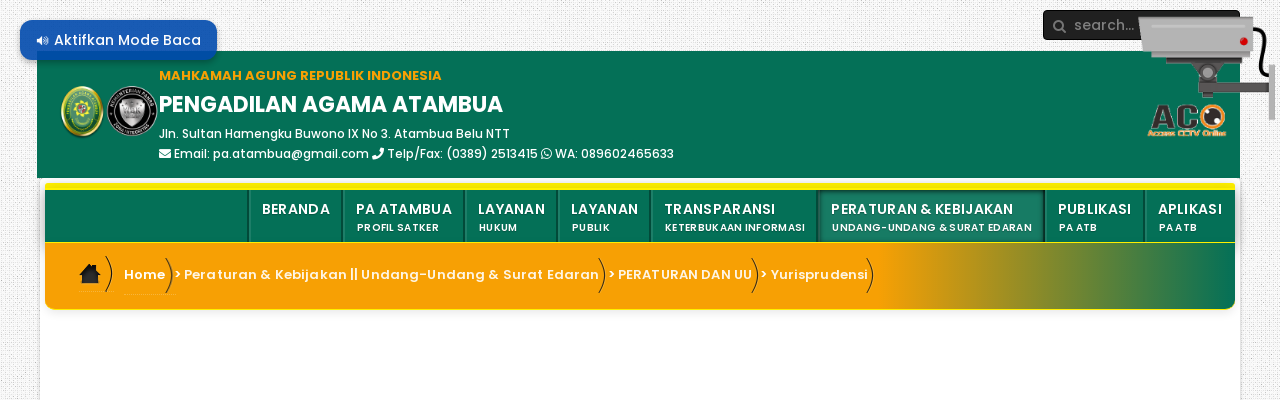

--- FILE ---
content_type: text/html; charset=utf-8
request_url: http://pa-atambua.go.id/peraturan-dan-kebijakan-undang-undang-dan-surat-edaran/peraturan-dan-uu/yurisprudensi
body_size: 17650
content:

<!DOCTYPE HTML>
<html lang="id-id" dir="ltr">

<head>
  <!-- Font Awesome 5 CDN -->
  <link rel="stylesheet" href="https://cdnjs.cloudflare.com/ajax/libs/font-awesome/5.15.4/css/all.min.css">
  
  <meta charset="utf-8" />
<meta http-equiv="X-UA-Compatible" content="IE=edge,chrome=1">
<base href="http://pa-atambua.go.id/peraturan-dan-kebijakan-undang-undang-dan-surat-edaran/peraturan-dan-uu/yurisprudensi" />
	<meta name="keywords" content="Pengadilan Agama Atambua" />
	<meta name="generator" content="Joomla! - Open Source Content Management - Version 3.10.11" />
	<title>Yurisprudensi</title>
	<link href="http://pa-atambua.go.id/component/search/?Itemid=639&amp;format=opensearch" rel="search" title="Pencarian Pengadilan Agama Atambua" type="application/opensearchdescription+xml" />
	<link href="/templates/abana_j3/favicon.ico" rel="shortcut icon" type="image/vnd.microsoft.icon" />
	<link href="/cache/widgetkit/widgetkit-26dfb5bd.css" rel="stylesheet" type="text/css" />
	<link href="/plugins/system/jcemediabox/css/jcemediabox.min.css?0072da39200af2a5f0dbaf1a155242cd" rel="stylesheet" type="text/css" />
	<link href="/templates/abana_j3/css/bootstrap.css" rel="stylesheet" type="text/css" />
	<script src="/media/jui/js/jquery.min.js?4f73b63a5d7750495e5da658a7549bc4" type="text/javascript"></script>
	<script src="/media/jui/js/jquery-noconflict.js?4f73b63a5d7750495e5da658a7549bc4" type="text/javascript"></script>
	<script src="/media/jui/js/jquery-migrate.min.js?4f73b63a5d7750495e5da658a7549bc4" type="text/javascript"></script>
	<script src="/cache/widgetkit/widgetkit-5452681a.js" type="text/javascript"></script>
	<script src="/plugins/system/jcemediabox/js/jcemediabox.min.js?d67233ea942db0e502a9d3ca48545fb9" type="text/javascript"></script>
	<script src="/media/jui/js/bootstrap.min.js?4f73b63a5d7750495e5da658a7549bc4" type="text/javascript"></script>
	<script type="text/javascript">
jQuery(document).ready(function(){WfMediabox.init({"base":"\/","theme":"standard","width":"","height":"","lightbox":0,"shadowbox":0,"icons":1,"overlay":1,"overlay_opacity":0.8000000000000000444089209850062616169452667236328125,"overlay_color":"#000000","transition_speed":500,"close":2,"scrolling":"fixed","labels":{"close":"Close","next":"Next","previous":"Previous","cancel":"Cancel","numbers":"{{numbers}}","numbers_count":"{{current}} of {{total}}","download":"Download"}});});jQuery(function($){ initTooltips(); $("body").on("subform-row-add", initTooltips); function initTooltips (event, container) { container = container || document;$(container).find(".hasTooltip").tooltip({"html": true,"container": "body"});} });
	</script>

<link rel="apple-touch-icon-precomposed" href="/templates/abana_j3/apple_touch_icon.png" />
<link rel="stylesheet" href="/templates/abana_j3/css/uikit.css" />
<link rel="stylesheet" href="/templates/abana_j3/css/base.css" />
<link rel="stylesheet" href="/templates/abana_j3/css/extensions.css" />
<link rel="stylesheet" href="/templates/abana_j3/css/tools.css" />
<link rel="stylesheet" href="/templates/abana_j3/css/layout.css" />
<link rel="stylesheet" href="/templates/abana_j3/css/menus.css" />
<style>.wrapper, .uk-container { max-width: 1200px; }
a { color: #093803; }
.breadcrumbs a { color: #388ADE; }
a:hover, #toolbar ul.menu li a:hover span, .menu-sidebar a.current, #Kunena dl.tabs dt:hover, .k2CommentItem a:hover  { color: #3992F0; }
body, pre, .uk-tab > li.uk-active > a, li.result div, .k2CommentItem a { color: #472626; }
html, body { background-color: #D9D5D5; }
#showcase, #slide-zone { background-color: #056E4F; }
#footer-block, #bottom-c, #newsletter { background-color: #056E4F; }
#header { background-color: #FF9900; }
.menu-dropdown li.level2, .menu-dropdown .dropdown-bg > div { background-color: #047057; }
.menu-dropdown a.level1, .menu-dropdown span.level1, .menu-dropdown a.level2, .menu-dropdown span.level2, .menu-dropdown a.level3, .menu-dropdown span.level3, .tag-line, .dropdown-bg form.short input, .dropdown-bg form.short label, .dropdown-bg form.short a, .dropdown-bg form { color: #FFFFFF; }
.menu-dropdown li.active .level1 { color: #FFFFFF; }
.level1 span.subtitle { color: #FFFFFF; }
.menu-dropdown a.level2:hover, .menu-dropdown a.level3:hover { background-color: #388ADE; }
.menu-dropdown a.level2:hover, .menu-dropdown a.level3:hover, .menu-dropdown a.level2:hover span.subtitle { color: #FFFFFF; }
.menu-dropdown a.current.level2, .menu-dropdown a.current.level3 { background-color: #388ADE; }
.menu-dropdown a.current.level2, .menu-dropdown a.current.level3, .menu-dropdown a.current.level2 span.subtitle, #community-wrap .cToolBar .cHas-Childs ul a { color: #FFFFFF; }
.menu-dropdown span.level2 > span { background-color: #F7A004; }
.menu-dropdown .dropdown-bg > div { border: 6px solid #FF9900; }
.colored .menu-sidebar a.level1, .colored .menu-sidebar span.level1, .colored .menu-sidebar a.level2, .colored .menu-sidebar span.level2, .colored .menu-sidebar a.level3, .colored .menu-sidebar span.level3, .colored .menu-sidebar a.level4, .colored .menu-sidebar span.level4, .colored .menu-sidebar ul.level2 ul { background-color: #F9F9F9; }
.colored .menu-sidebar a, .colored .menu-sidebar li > span { color: #006600; }
.colored a:hover, .colored span:hover, .colored .menu-sidebar li > span:hover { color: #FFFFFF; }
.colored .menu-sidebar li.level1:hover, .colored .menu-sidebar a.level1:hover > span, .colored .menu-sidebar span.level1:hover > span, .colored .menu-sidebar a.level2:hover > span, .colored .menu-sidebar span.level1:hover > span { color: #FFFFFF; }
.colored .menu-sidebar span.parent.active, .colored .menu-sidebar a.active.current, .colored .menu-sidebar a.active { color: #FFFFFF; }
.colored .menu-sidebar span.parent.active, .colored .menu-sidebar a.active.current, .colored .menu-sidebar a.active { background-color: #3582D1; }
.colored a:hover, .colored span:hover { background-color: #3582D1 !important; }
.nav-tabs > li > a:hover, .pager li > a:hover { background-color: #FF9900; }
h1 strong, h2 strong, h3 strong, h4 strong, h5 strong, h6 strong, .module-title .color { color: ; }
h1, h2, h3, h4, h5, h6, blockquote strong, blockquote p strong, .result h3, header h1.title a, #community-wrap .cModule h3 { color: #000000; }
.header-content .module-title, .header-content, #slide-zone, #slide-zone h2 { color: #FFFFFF; }
a.button-color, .uk-button-color, button.button-color, input[type="submit"].button-color, input[type="submit"].subbutton, input[type="reset"].button-color, input[type="button"].button-color, #content .pagination strong, .event-time .month, .block-number .bottom, .section-title,  #kunena input[type="submit"].kbutton, #Kunena .klist-markallcatsread input.kbutton, #Kunena .kicon-button.kbuttoncomm, #kunena .kbutton.kreply-submit, #Kunena .kbutton-container button.validate, #kpost-buttons input[type="submit"].kbutton, #Kunena span.kheadbtn a, .sprocket-strips-arrows .arrow, .sprocket-lists-arrows .arrow, #community-wrap .cButton, #community-wrap .cButton-Black, #community-wrap .cButton-Blue, #community-wrap .cButton-Green, body #cWindow .cButton-Blue, body #cWindow .cButton, .uk-blog-date .uk-event-month, .uk-event-time .uk-event-month, .block-number .bottom, .tagspopular ul li a, .k2CategoriesListBlock li a, .k2CommentItem span.lcItemCategory, .k2CalendarBlock table.calendar tr td.calendarToday,  .sprocket-mosaic-filter li.active{ background-color: #FF9900 !important; }
a.button-color, .uk-button-color, button.button-color, input[type="submit"].button-color, input[type="submit"].subbutton, input[type="reset"].button-color, input[type="button"].button-color, #content .pagination strong, .event-time .month, .block-number .bottom, .section-title, #kunena input[type="submit"].kbutton, #Kunena .klist-markallcatsread input.kbutton, #Kunena .kicon-button.kbuttoncomm span, #kunena .kbutton.kreply-submit, #Kunena .kbutton-container button.validate,  #kpost-buttons input[type="submit"].kbutton, #Kunena span.kheadbtn a, li.price-tag, .sprocket-strips-arrows .arrow, .sprocket-lists-arrows .arrow, #community-wrap .cButton, #community-wrap .cButton-Black, #community-wrap .cButton-Blue, #community-wrap .cButton-Green, body #cWindow .cButton-Blue, body #cWindow .cButton, .th .title, .uk-blog-date .uk-event-month, .uk-event-time .uk-event-month, .block-number .bottom, .tagspopular ul li a, .k2CategoriesListBlock li a, .k2CommentItem span.lcItemCategory a, .k2CalendarBlock table.calendar tr td.calendarToday, .sprocket-mosaic-filter li.active{ color: #FFFFFF !important; }
.mejs-controls .mejs-time-rail .mejs-time-loaded, #community-wrap .innerpgbar, .innerpgbar { background-color: #3179C3 !important; }
.mod-color { background-color: #3179C3; }
.mod-color { color: #FFFFFF; }
.tag-body, .tag-body:hover, .tag-body, .tag-body .tag:before, .sprocket-mosaic .sprocket-mosaic-tags li, #main .sprocket-mosaic ul.sprocket-mosaic-tags li { color: #FFFFFF !important; }
.tag-body, .tag-body .tag:before, .sprocket-mosaic .sprocket-mosaic-tags li, #main .sprocket-mosaic ul.sprocket-mosaic-tags li { background-color: #3179C3; }
#community-wrap .cPageTabs li.cTabCurrent a, #community-wrap .cAlert.alert-success{ background: ;}
#community-wrap .cToolBar { border-bottom: 4px solid #047057; }
#community-wrap .cToolBar .cHas-Childs ul a:hover { background-color: #388ADE; }
#community-wrap .cStream-Respond>div  { box-shadow: -4px 0 0 #BFCDDB; }
#community-wrap .cToolBar .cMenu-Text>a.active, #community-wrap .cToolBar .cMenu-Text:hover>a .cHas-Childs ul li, #community-wrap .cToolBar .cHas-Childs ul li { border-color: rgba(0, 0, 0, 0.16); }
#community-wrap .cToolBar .cMenu-Text>a.active, #community-wrap .cToolBar .cMenu-Text:hover>a, #community-wrap .cToolBar .cHas-Childs ul a, #community-wrap .cToolBar .cHas-Childs ul { background-color: #047057; }
#community-wrap .cPageTabs li.cTabCurrent a, #community-wrap .cAlert.alert-success, #community-wrap .cToolBar, #community-wrap .cPageAdmin, #community-wrap .cFilter .filters li.active a, #community-wrap .cFilter .filters li.active a:hover, #community-wrap .cTabsMenu li a:focus, #community-wrap .cTabsMenu li a.selected, #community-wrap .cThumb-Calendar, #community-wrap .cThumb-Calendar b { background-color: #BFCDDB; }
#community-wrap .cPageTabs li.cTabCurrent a, #community-wrap .cAlert.alert-success, #community-wrap .cToolBar, #community-wrap .cPageAdmin, #community-wrap .cFilter .filters li.active a, #community-wrap .cFilter .filters li.active a:hover, #community-wrap .cTabsMenu li a:focus, #community-wrap .cTabsMenu li a.selected { color: ; }
#community-wrap .cToolBar .cHas-Childs ul a { color: #FFFFFF; }
.price-tag { background-color: #056E4F !important; }
.th .bottom, .th { background-color: #056E4F; }
.uk-progress .uk-progress-bar { background-color: #FF9900; }
.uk-badge, .uk-progress-primary .uk-progress-bar, .uk-button-primary, .uk-button-primary:active, .uk-button-primary.uk-active, .uk-button-primary:hover, .uk-button-primary:focus { background-color: #559FCF; }
.uk-badge-success, .uk-progress-success .uk-progress-bar, .uk-button-success, .uk-button-success:hover, .uk-button-success:focus, .uk-button-success:active, .uk-button-success.uk-active { background-color: #99B11C; }
.uk-badge-danger, .uk-button-danger, .uk-progress-danger .uk-progress-bar, .uk-button-danger:active, .uk-button-danger.uk-active, .uk-button-danger:hover, .uk-button-danger:focus, #k2Container h1 > sup { background-color: #D32B2B; }
.uk-progress-warning .uk-progress-bar, .uk-badge-warning { background-color: #FFA322; }
#maininner { width: 100%; }
#menu .dropdown { width: 300px; }
#menu .columns2 { width: 600px; }
#menu .columns3 { width: 900px; }
#menu .columns4 { width: 1200px; }</style>
<link rel="stylesheet" href="/templates/abana_j3/css/modules.css" />
<link rel="stylesheet" href="/templates/abana_j3/css/system.css" />
<link rel="stylesheet" href="/templates/abana_j3/css/k2.css" />
<link rel="stylesheet" href="/templates/abana_j3/css/font1/istok.css" />
<link rel="stylesheet" href="/templates/abana_j3/css/font2/istok.css" />
<link rel="stylesheet" href="/templates/abana_j3/css/font3/istok.css" />
<link rel="stylesheet" href="/templates/abana_j3/css/font4/istok.css" />
<link rel="stylesheet" href="/templates/abana_j3/css/responsive.css" />
<link rel="stylesheet" href="/templates/abana_j3/css/print.css" />
<link rel="stylesheet" href="/templates/abana_j3/css/custom.css" />
<link rel="stylesheet" href="http://fonts.googleapis.com/css?family=Istok+Web" />
<script src="/templates/abana_j3/warp/js/warp.js"></script>
<script src="/templates/abana_j3/warp/js/responsive.js"></script>
<script src="/templates/abana_j3/warp/js/accordionmenu.js"></script>
<script src="/templates/abana_j3/warp/js/dropdownmenu.js"></script>
<script src="/templates/abana_j3/warp/js/uikit.min.js"></script>
<script src="/templates/abana_j3/js/template.js"></script>
  <style>
    /*custom css*/
    #maininner {
    color:#006600
}

#innertop {
    margin-top: -10px!important;
}

#system > .description {
    margin-top: 20px;
}
#system .filter > div {
	margin: 12px 10px 0 0;
	float: left;
}

#system .item > header {
    display: none;
}

#header
{
  background-color: #ff7f00;
border-top: 23px solid #056E4F;
    border-bottom-color: #fff000;
    border-bottom-left-radius: 0;
    border-bottom-right-radius: 0;
    border-bottom-style: solid;
    border-bottom-width: 1px;
height: 53px!important;
 }

#breadcrumbs
{background-color: #ff7f00;
    border-top: 1px #fff000 solid;
    border-bottom: 1px #fff000 solid;
    border-bottom-right-radius: 10px;
    border-bottom-left-radius: 10px;
}

.breadcrumbs a, .breadcrumbs > span {
    margin-left: 0;
    margin-right: -5px;
    padding-left: 0;
    padding-right: 10px;
}

.junewsultra {
    margin-bottom: 0;}

.junewsultra .jn .jn-right h4 {
    font-size: 100%!important;
    font-weight: normal;
    line-height: 135%;
     margin-left: 0px;
    margin-top: -9px;;
}

.junewsultra .jn-head, .junewsultra .jn .jn-intro, .junewsultra .jn .jn-more {
    clear: both;
    padding-bottom: 0;
    padding-left: 1px;
    padding-right: 1px;
    padding-top: 7px;
}

.junewsultra .jn .jn-right {
    float: left;
    margin-top: 6px;
    width: 78%;
}

.jn-head {
    height: 70px !important;
}

.junewsultra .jn .jn-left img {
border-bottom-width: 3px;
border-left-width: 3px;
border-right-width: 3px;
border-top-width: 3px;
margin-top: 0px;
}

.junewsultra .jn {
    -moz-border-bottom-colors: none;
    -moz-border-left-colors: none;
    -moz-border-right-colors: none;
    -moz-border-top-colors: none;
    border-bottom-color: rgba(149, 153, 160, 0.5);
    border-bottom-style: dotted;
    border-bottom-width: 1px;}

.junewsultra .jn a, .junewsultra .jn a:link, .junewsultra .jn a:visited {color: #006600 !important;}

.call-action {
    display: block;
    float: right;
    padding-bottom: 0px!important;
    padding-left: 10px;
    padding-right: 20px;
    padding-top: 10px!important;
    text-align: right;
    margin-bottom: 13px;
}

.style03_tab .ju-tabs-title-top ul.ju-tabs-title li.active h3 {
    background-color: #056E4F!important;
}
.style03_tab.ju-tabs-wrap .ju-tabs-panel {
    -moz-border-bottom-colors: none;
    -moz-border-left-colors: none;
    -moz-border-right-colors: none;
    -moz-border-top-colors: none;
    background-attachment: scroll;
    background-clip: border-box;
    background-color: transparent!important;
    background-image: none;
    background-origin: padding-box;
    background-position: 0 0;
    background-repeat: repeat;
    background-size: auto auto;
    border-bottom-color: #d9d5d5;
    border-bottom-style: solid;
    border-bottom-width: 1px;
    border-image-outset: 0 0 0 0;
    border-image-repeat: stretch stretch;
    border-image-slice: 100% 100% 100% 100%;
    border-image-source: none;
    border-image-width: 1 1 1 1;
    border-left-color: #d9d5d5;
    border-left-style: solid;
    border-left-width: 1px;
    border-right-color: #d9d5d5;
    border-right-style: solid;
    border-right-width: 1px;
    border-top-color: #d9d5d5;
    border-top-style: solid;
    border-top-width: 1px;
box-shadow: 0 1px 50px rgba(0, 0, 0, 0.15) inset;
}
.uk-alert-success {
    background-color: rgba(0, 0, 0, 0.06);
}

.uk-grid {

    color: #006600;
}

.uk-event {
    color: #006600;
}

#menubar{
    border-bottom-color: #fff000;
    border-bottom-width: 1px !important;
    border-top-color: #fff000;
    border-top-style: solid;
    border-top-width: 1px;
}
#bottom-b .module-title {
    color: #ff9900;
}

#bottom-b{
margin-top: 10px!important;
}

.uk-icon-bookmark-o::before {
       color: #fff;
}

.mod-white .module-title{
 background-color: #056e4f !important;
    color: #fff;
    margin-bottom: 2px !important;
    margin-left: -10px !important;
    margin-right: -15px !important;
    margin-top: -11px !important;
    padding-left: 10px !important;
    padding-top: 13px !important;
    border-top-right-radius: 11px!important;
    border-top-left-radius: 4px!important;
	}

.mod-white{
margin-left: -5px!important;
margin-top: 0px!important;
padding-top: 11px!important;
-moz-border-bottom-colors: none;
    -moz-border-left-colors: none;
    -moz-border-right-colors: none;
    -moz-border-top-colors: none;
    background-attachment: scroll;
    background-clip: border-box;
    background-color:transparent;
    background-image: none;
    background-origin: padding-box;
    background-position: 0 0;
    background-repeat: repeat;
    background-size: auto auto;
    border-bottom-color: #d9d5d5;
    border-bottom-style: solid;
    border-bottom-width: 1px;
    border-image-outset: 0 0 0 0;
    border-image-repeat: stretch stretch;
    border-image-slice: 100% 100% 100% 100%;
    border-image-source: none;
    border-image-width: 1 1 1 1;
    border-left-color: #d9d5d5;
    border-left-style: solid;
    border-left-width: 1px;
    border-right-color: #d9d5d5;
    border-right-style: solid;
    border-right-width: 1px;
    border-top-color: #d9d5d5;
    border-top-style: solid;
    border-top-width: 1px;
box-shadow: transparent;
}
.mod-white:hover{
box-shadow: 1px 1px 30px rgba(0, 0, 0, 0.1) inset, 1px 1px 15px rgba(0, 0, 0, 0.25), 0 0 0 1px rgba(255, 255, 255, 0.5) inset;
position: relative;
transition-delay: 0s;
    transition-duration: 0.3s;
    transition-property: all;
    transition-timing-function: linear;
}
.module-icon{
margin-bottom: 5px;
margin-left: 0px;
margin-right: 22px;
margin-top: 0px;
}

#sidebar-b .mod-box{
margin-top: 12px !important;
    padding-bottom: 0;
    padding-left: 10px;
    padding-right: 10px;
    padding-top: 10px !important;
}

.wk-slideshow-content .caption h3{
font-size: 35px;
margin-top: -20px;
margin-left: -25px;
}
.caption p{
margin-left: -25px;
margin-right: 30px;
margin-top: -21px;
padding-bottom: 15px;
padding-top: 15px;
}

.module {
    margin-left: 7px;}

#top-a{
padding-left: 15px;
margin-top: 0px;
padding-top: 8px;
}
#search {
    margin-left: 15px;
    margin-top: -30px;}
	
#toolbar .float-left .module, #toolbar .float-left > time {
    float: left;
    margin-bottom: 0;
    margin-left: 0;
    margin-right: 110px;
    margin-top: 5px;}

.btn-large {
    font-size: 16px;
    text-align: center;
}

.menu-dropdown .dropdown-bg > div {
    border-width: 4px;
}

.menu-dropdown a.level1 > span, .menu-dropdown span.level1 > span {
    padding-left: 13px!important;
    padding-right: 13px!important;}
    
.menu-dropdown a.level2 {
    box-shadow: none !important;
    padding-left: 12px!important;
    padding-bottom: 0px !important;
    margin-top: -6px!important;
    margin-bottom: -6px!important;}

.menu-dropdown span.level2 > span {
    background-color: !important;
    background-image: none !important;
    border-bottom-width: 0;
    border-top-width: 0 !important;
    margin-bottom: 0px !important;
    margin-left: 0 !important;
    margin-top: 0px !important;
    text-transform: none !important;
    padding-bottom: 0px!important;
    padding-top: 0px!important;
}

.menu-dropdown ul.level3 {
    padding-bottom: 0px;}

.menu-dropdown .level3 {
    padding-bottom: 1px;
    padding-top: 1px;
padding-left:8px;}

.menu-dropdown .level4 {
padding-left: 7px;
color: #ffffff;}

.menu-dropdown .level4 {
padding-bottom: 1px;
padding-top: 1px;
padding-left: 7px;
color: #ffffff;
}


.ztvc-visitor-counter {
    height: auto;
    margin-top: 0px;
    padding-bottom: 0;
    padding-left: 0;
    padding-right: 0;
    padding-top: 0;
    text-align: center;
}

.ztvc-content-counter {
    padding-bottom: 0;
    padding-left: 4px;
    padding-right: 12px;
    padding-top: 0;
}

.ztvc-icon-agent .ztvc-column {
    height: 20px;
    margin-left: 3px;
    margin-right: 15px;
}

.sprocket-tabs-panels {
-moz-border-bottom-colors: none;
    -moz-border-left-colors: none;
    -moz-border-right-colors: none;
    -moz-border-top-colors: none;
    background-attachment: scroll;
    background-clip: border-box;
    background-color: transparent!important;
    background-image: none;
    background-origin: padding-box;
    background-position: 0 0;
    background-repeat: repeat;
    background-size: auto auto;
    border-bottom-color: #d9d5d5;
    border-bottom-style: solid;
    border-bottom-width: 1px;
    border-image-outset: 0 0 0 0;
    border-image-repeat: stretch stretch;
    border-image-slice: 100% 100% 100% 100%;
    border-image-source: none;
    border-image-width: 1 1 1 1;
    border-left-color: #d9d5d5;
    border-left-style: solid;
    border-left-width: 1px;
    border-right-color: #d9d5d5;
    border-right-style: solid;
    border-right-width: 1px;
    border-top-color: #d9d5d5;
    border-top-style: solid;
    border-top-width: 1px;
    color: #006600;
}

.sprocket-tabs-nav > li > .sprocket-tabs-inner {
font-size: 14px;
    padding-bottom: 10px;
    padding-left: 10px;
    padding-right: 10px;
    padding-top: 10px;
background-color: #fff;
}

.sprocket-tabs-nav > li.active > .sprocket-tabs-inner {
background-color: #056E4F;
    color: #fff;
}

#content {
    margin-bottom: 0px;
    margin-left: 20px;
    margin-right: 20px;
    margin-top: 0px;
}

.uk-event {
    clear: both;
    padding-top: 12px;
}

.uk-blog-date .uk-event-date, .uk-event-time .uk-event-date, .block-number .digit 
{margin-top: -8px;}

.mod-color, .mod-white, .mod-dark {
    border-bottom-left-radius: 5px;
    border-bottom-right-radius: 5px;
    border-top-left-radius: 5px;
    border-top-right-radius: 5px;
    box-sizing: border-box;
    margin-bottom: 5px;
}

.uk-alert {
background-color: rgba(0,0,0,0.10);
border: 1px solid;
border-color: rgba(0, 0, 0, 0.1);
}

#tab {
    margin-left: 5px;
    margin-right: 13px;
    margin-top: -25px;
}

ul.zebra > li:nth-of-type(2n+1), table.zebra tbody tr:nth-of-type(2n+1) {
background-color: transparent;
}

.pricing > .price-col:nth-of-type(2n+1), .pricing > .price-col:nth-of-type(2n+2) {
border: 1px solid;
border-color: rgba(0, 0, 0, 0.1)
}

.colored .menu-sidebar li.level1 {
    width: 220px;
    margin-left: -20px;
}

.colored .menu-sidebar a.level1, .colored .menu-sidebar span.level1 {
    background-color: #f9f9f9;
    box-shadow: 0 -1px 0 1px rgba(255, 255, 255, 0.25) inset, 0 -20px 25px rgba(0, 0, 0, 0.024) inset;
    padding-bottom: 5px;
    padding-left: 10px;
    padding-right: 7px;
    padding-top: 5px;
}

#sidebar-b .module-title {
margin-left: -20px;
}

.module .module-title {
    margin-bottom: 6px;
}
ul.line > li > a:first-child, ul.check > li > a:first-child {
    display: block;
    color: #006600!important;
}

.ztvc-visitor-counter {
    color: #006600;
}

p.dropcap::first-letter {
    font-size: 345%;
}

.dropcap {
    color: #006600;
}

.meta1 {
    border-bottom-color: #999;
    border-bottom-style: dotted;
    border-bottom-width: 1px;
    color: #999;
    font-style: italic;
    margin-bottom: 15px;
    margin-top: 12px;
}

#bottom-b .dotted {
    color: #fff !important;
}

#bottom-b .dotted a {
    color: #fff !important;
}

#bottom-b {
    border-bottom-width: 2px;
padding-bottom: 0px;
padding-top: 10px;
}

#newsletter {
box-shadow: unset;
padding-top: 5px;
border-bottom-left-radius: 5px;
border-bottom-right-radius: 5px;
}  </style>
</head>

<body id="page" class="page  noblog  bg_texture_9 bg-dark" data-config='{"twitter":0,"plusone":0,"facebook":0,"style":"default"}'>

  <div class="wrapper grid-block">

    <div style='position: fixed; top: 0; right: 0; z-index: 999'>
      <p>
        <a class="top-kamera" href="https://cctv.badilag.net/display/satker/93253c9a5c168567c5482c44bcb718d7" target="_blank">
          <img src="/images/BANNER_HEADER_TOP_B/CCTV/cctvaco-gif.gif" alt="Untitled 1" style="display: block; margin-left: auto; margin-right: auto;" width="150" height="150">
        </a>
      </p>
    </div>

    <div id="toolbar" class="grid-block">

      
      
            <div class="float-right"><div class="module   deepest">

			
<form id="searchbox-63" class="uk-search searchbox" action="/peraturan-dan-kebijakan-undang-undang-dan-surat-edaran/peraturan-dan-uu/yurisprudensi" method="post" role="search" data-uk-search>
	<input type="text" value="" name="searchword" placeholder="search..." />
	<button class="uk-search-close" type="reset" value="Reset"></button>
	<input type="hidden" name="task"   value="search" />
	<input type="hidden" name="option" value="com_search" />
	<input type="hidden" name="Itemid" value="639" />	
</form>

<script src="/templates/abana_j3/warp/js/search.js"></script>
<script>
jQuery(function($) {
	$('#searchbox-63 input[name=searchword]').search({'url': '/component/search/?tmpl=raw&amp;type=json&amp;ordering=&amp;searchphrase=all', 'param': 'searchword', 'msgResultsHeader': 'Search Results', 'msgMoreResults': 'More Results', 'msgNoResults': 'No results found'}).placeholder();
});
</script>		
</div></div>
      
    </div>

        <section id="header-full" style="background-color: #006633; width: 100%;">
      <div class="grid-block">
        <div class="module   deepest">

			
<div 
	 >
	<div style="background-color: #047057; padding: 15px 0; margin: -10px; box-sizing: border-box;">
    <div style="max-width: 1200px; margin: 0 auto; padding: 0 20px; box-sizing: border-box; display: flex; align-items: center; gap: 20px;">
        <div style="flex-shrink: 0;">
            <img src="/images/2.BERANDA/1.MARI RAIBELU/logo-pa-atb.png" alt="Logo PA Atambua" style="width: 100px; height: auto;">
        </div>
        <div style="flex-grow: 1;">
            <p style="margin: 0; color: #f7a004 !important; font-size: 13px; font-weight: bold;">MAHKAMAH AGUNG REPUBLIK INDONESIA</p>
            <h2 style="margin: 5px 0; color: #FFFFFF !important; font-size: 22px; font-weight: bold;">PENGADILAN AGAMA ATAMBUA</h2>
            <p style="margin: 3px 0 0 0; color: #FFFFFF !important; font-size: 12px;">Jln. Sultan Hamengku Buwono IX No 3. Atambua Belu NTT</p>
            <p style="margin: 2px 0 0 0; color: #FFFFFF !important; font-size: 12px;">
                <i class="fas fa-envelope" style="color: #FFFFFF;"></i> Email: <span id="cloak2ab2c7295ac6f30152036ea780bce94e">Alamat email ini dilindungi dari robot spam. Anda memerlukan Javascript yang aktif untuk melihatnya.</span><script type='text/javascript'>
				document.getElementById('cloak2ab2c7295ac6f30152036ea780bce94e').innerHTML = '';
				var prefix = '&#109;a' + 'i&#108;' + '&#116;o';
				var path = 'hr' + 'ef' + '=';
				var addy2ab2c7295ac6f30152036ea780bce94e = 'p&#97;.&#97;t&#97;mb&#117;&#97;' + '&#64;';
				addy2ab2c7295ac6f30152036ea780bce94e = addy2ab2c7295ac6f30152036ea780bce94e + 'gm&#97;&#105;l' + '&#46;' + 'c&#111;m';
				document.getElementById('cloak2ab2c7295ac6f30152036ea780bce94e').innerHTML += addy2ab2c7295ac6f30152036ea780bce94e;
		</script> 
                <i class="fas fa-phone" style="color: #FFFFFF;"></i> Telp/Fax: (0389) 2513415 
                <i class="fab fa-whatsapp" style="color: #FFFFFF;"></i> WA: 089602465633
            </p>
        </div>
    </div>
</div>
</div>		
</div>      </div>
    </section>
    
    <div class="sheet">
      <div class="sheet-body">
        <header id="header">

          <div id="headerbar" class="grid-block">
                        <a id="logo" href="http://pa-atambua.go.id">              <span class="size-auto"></span>
            </a>
            
            
                      </div>

          <div id="menubar" class="grid-block">
                        <nav id="menu"><ul class="menu menu-dropdown">
<li class="level1 item552 hassubtitle"><a href="/" class="level1"><span><span class="title">Beranda</span><span class="subtitle"></span></span></a></li><li class="level1 item233 parent hassubtitle"><span class="separator level1 parent"><span><span class="title">PA Atambua</span><span class="subtitle">Profil Satker</span></span></span>
<div class="dropdown columns1"><div class="dropdown-bg"><div><div class="width100 column"><ul class="nav-child unstyled small level2"><li class="level2 item491 parent"><span class="separator level2 parent"><span>PROFIL PENGADILAN</span></span>
<ul class="nav-child unstyled small level3"><li class="level3 item489"><a href="/tentang-pengadilan/profile-pengadilan/pengantar-dari-ketua-pengadilan" class="level3"><span>Pengantar Ketua Pengadilan</span></a></li><li class="level3 item492 parent"><a href="/tentang-pengadilan/profile-pengadilan/sejarah-pengadilan" class="level3 parent"><span>Sejarah Pengadilan</span></a><ul class="nav-child unstyled small level4"><li class="level4 item710"><a href="/tentang-pengadilan/profile-pengadilan/sejarah-pengadilan/sk-pembentukan-pengadilan" class="level4"><span>SK Pembentukan Pengadilan</span></a></li></ul></li><li class="level3 item704"><a href="/tentang-pengadilan/profile-pengadilan/daftar-nama-mantan-pimpinan" class="level3"><span>Daftar Nama Mantan Pimpinan</span></a></li><li class="level3 item490"><a href="/tentang-pengadilan/profile-pengadilan/visi-dan-misi" class="level3"><span>Visi dan Misi Pengadilan</span></a></li><li class="level3 item494"><a href="/tentang-pengadilan/profile-pengadilan/tugas-dan-fungsi" class="level3"><span>Tugas Pokok Dan Fungsi Pengadilan</span></a></li><li class="level3 item496"><a href="/tentang-pengadilan/profile-pengadilan/wilayah-yurisdiksi" class="level3"><span>Wilayah Yurisdiksi</span></a></li><li class="level3 item499"><a href="/tentang-pengadilan/profile-pengadilan/lokasi-pengadilan" class="level3"><span>Lokasi Pengadilan</span></a></li><li class="level3 item493"><a href="/tentang-pengadilan/profile-pengadilan/struktur-organisasi" class="level3"><span>Struktur Organisasi</span></a></li><li class="level3 item595"><a href="/tentang-pengadilan/profile-pengadilan/profil-pegawai" class="level3"><span>Profil Pejabat Dan Pegawai</span></a></li><li class="level3 item500"><a href="/tentang-pengadilan/profile-pengadilan/uraian-tugas-job-description" class="level3"><span>Uraian Tugas (Job Description)</span></a></li><li class="level3 item501"><a href="/tentang-pengadilan/profile-pengadilan/sop" class="level3"><span>Prosedur Standar Operasional (SOP)</span></a></li><li class="level3 item672"><a href="/tentang-pengadilan/profile-pengadilan/maklumat-pelayanan" class="level3"><span>Standar dan Maklumat Pelayanan</span></a></li><li class="level3 item739"><a href="/tentang-pengadilan/profile-pengadilan/unit-pelaksana-teknis-kesekretariatan" class="level3"><span>Unit Pelaksana Teknis Kesekretariatan</span></a></li></ul></li><li class="level2 item702 parent"><span class="separator level2 parent"><span>AGENDA KEGIATAN</span></span>
<ul class="nav-child unstyled small level3"><li class="level3 item703"><a href="/tentang-pengadilan/agenda-kegiatan/agenda-jadwal-kegiatan-satuan-kerja" class="level3"><span>Agenda / Jadwal Kegiatan Satuan Kerja</span></a></li></ul></li></ul></div></div></div></div></li><li class="level1 item486 parent hassubtitle"><span class="separator level1 parent"><span><span class="title">Layanan</span><span class="subtitle">Hukum</span></span></span>
<div class="dropdown columns1"><div class="dropdown-bg"><div><div class="width100 column"><ul class="nav-child unstyled small level2"><li class="level2 item529 parent"><span class="separator level2 parent"><span>PROSEDUR BERPERKARA</span></span>
<ul class="nav-child unstyled small level3"><li class="level3 item602"><a href="/layanan-hukum/prosedur-berperkara/tingkat-pertama" class="level3"><span>Prosedur Berperkara Tingkat Pertama</span></a></li><li class="level3 item502"><a href="/layanan-hukum/prosedur-berperkara/tingkat-banding" class="level3"><span>Prosedur Berperkara Tingkat Banding</span></a></li><li class="level3 item503"><a href="/layanan-hukum/prosedur-berperkara/tingkat-kasasi" class="level3"><span>Prosedur Berperkara Kasasi</span></a></li><li class="level3 item504"><a href="/layanan-hukum/prosedur-berperkara/peninjauan-kembali" class="level3"><span>Prosedur Berperkara Peninjauan Kembali</span></a></li><li class="level3 item768"><a href="/layanan-hukum/prosedur-berperkara/gugatan-sederhana" class="level3"><span>Prosedur Berperkara Gugatan Sederhana</span></a></li></ul></li><li class="level2 item761"><a href="/layanan-hukum/hak-hak-pencari-keadilan-2" class="level2"><span>Syarat Berperkara</span></a></li><li class="level2 item762"><a href="/layanan-hukum/gugatan-sederhana" class="level2"><span>Gugatan Sederhana</span></a></li><li class="level2 item530"><a href="/layanan-hukum/hak-hak-pencari-keadilan" class="level2"><span>Hak-hak Para Pencari Keadilan</span></a></li><li class="level2 item767"><a href="/layanan-hukum/hak-hak-perempuan-dan-anak-pasca-perceraian" class="level2"><span>Hak-Hak Perempuan dan Anak Pasca Perceraian</span></a></li><li class="level2 item535"><a href="/layanan-hukum/panjar-biaya-perkara" class="level2"><span>Panjar Biaya Perkara</span></a></li><li class="level2 item603"><a href="/layanan-hukum/pengembalian-sisa-panjar" class="level2"><span>Pengembalian Sisa Panjar</span></a></li><li class="level2 item797"><a href="/layanan-hukum/surat-keputusan-bersama" class="level2"><span>Surat Keputusan Bersama</span></a></li><li class="level2 item798"><a href="/layanan-hukum/perjanjian-kerja-sama" class="level2"><span>Perjanjian Kerja Sama</span></a></li><li class="level2 item802 parent"><span class="separator level2 parent"><span>SISTEM INFORMASI PENELUSURAN PERKARA</span></span>
<ul class="nav-child unstyled small level3"><li class="level3 item803"><a href="/layanan-hukum/sipp/sipp" class="level3"><span>SIPP</span></a></li><li class="level3 item804"><a href="/layanan-hukum/sipp/direktori-putusan" class="level3"><span>DIREKTORI PUTUSAN</span></a></li></ul></li><li class="level2 item498 parent"><span class="separator level2 parent"><span>PERSIDANGAN</span></span>
<ul class="nav-child unstyled small level3"><li class="level3 item509"><a href="/layanan-hukum/persidangan/prosedur-persidangan" class="level3"><span>Prosedur Persidangan</span></a></li><li class="level3 item604"><a href="/layanan-hukum/persidangan/tata-tertib-persidangan" class="level3"><span>Tata Tertib Persidangan</span></a></li><li class="level3 item706"><a href="/layanan-hukum/persidangan/hak-hak-pokok-dalam-proses-persidangan" class="level3"><span>Hak-hak Pokok Dalam Proses Persidangan</span></a></li></ul></li><li class="level2 item605 parent"><span class="separator level2 parent"><span>PENYELESAIAN PERKARA</span></span>
<ul class="nav-child unstyled small level3"><li class="level3 item508"><a href="/layanan-hukum/penyelesaian-perkara/penyelesaian-tingkat-pertama" class="level3"><span>Tingkat Pertama</span></a></li><li class="level3 item606"><a href="/layanan-hukum/penyelesaian-perkara/penyelesaian-tingkat-banding" class="level3"><span>Tingkat Banding</span></a></li><li class="level3 item607"><a href="/layanan-hukum/penyelesaian-perkara/penyelesaian-tingkat-kasasi" class="level3"><span>Tingkat Kasasi</span></a></li><li class="level3 item608"><a href="/layanan-hukum/penyelesaian-perkara/penyelesaian-peninjauan-kembali" class="level3"><span>Peninjauan Kembali</span></a></li></ul></li><li class="level2 item511"><a href="/layanan-hukum/pengambilan-akta-cerai" class="level2"><span>Pengambilan Produk Pengadilan</span></a></li><li class="level2 item538"><a href="/layanan-hukum/perkara-prodeo" class="level2"><span>Perkara Prodeo</span></a></li><li class="level2 item518"><a href="/layanan-hukum/pos-bantuan-hukum" class="level2"><span>Pos Bantuan Hukum</span></a></li><li class="level2 item707 parent"><span class="separator level2 parent"><span>MEDIASI</span></span>
<ul class="nav-child unstyled small level3"><li class="level3 item709"><a href="/layanan-hukum/mediasi/prosedur-mediasi" class="level3"><span>Prosedur Mediasi</span></a></li><li class="level3 item708"><a href="/layanan-hukum/mediasi/daftar-nama-mediator" class="level3"><span>Daftar Nama Mediator</span></a></li><li class="level3 item515"><a href="/layanan-hukum/mediasi/mediasi" class="level3"><span>Grafik Mediasi</span></a></li></ul></li></ul></div></div></div></div></li><li class="level1 item485 parent hassubtitle"><span class="separator level1 parent"><span><span class="title">Layanan</span><span class="subtitle">Publik</span></span></span>
<div class="dropdown columns1"><div class="dropdown-bg"><div><div class="width100 column"><ul class="nav-child unstyled small level2"><li class="level2 item506 parent"><span class="separator level2 parent"><span>INFO LAYANAN PENGADILAN</span></span>
<ul class="nav-child unstyled small level3"><li class="level3 item734"><a href="/layanan-publik/informasi-layanan-pengadilan/petugas-ptsp" class="level3"><span>Petugas PTSP</span></a></li><li class="level3 item507"><a href="/layanan-publik/informasi-layanan-pengadilan/jadwal-pelayanan" class="level3"><span>Jadwal Pelayanan</span></a></li><li class="level3 item673"><a href="/layanan-publik/informasi-layanan-pengadilan/prosedur-peringatan-dini-dan-keadaan-darurat" class="level3"><span>Prosedur Peringatan Dini Dan Keadaan Darurat</span></a></li><li class="level3 item738"><a href="/layanan-publik/informasi-layanan-pengadilan/panggilan-ghaib" class="level3"><span>Panggilan Ghaib</span></a></li><li class="level3 item769"><a href="/layanan-publik/informasi-layanan-pengadilan/alur-pelayanan-loket-prioritas" class="level3"><span>Alur Pelayanan Loket Prioritas</span></a></li><li class="level3 item806"><a href="/layanan-publik/informasi-layanan-pengadilan/lintas-qr-pa-atambua" class="level3"><span>Lintas-QR PA ATAMBUA</span></a></li></ul></li><li class="level2 item510 parent"><span class="separator level2 parent"><span>LAYANAN INFORMASI PUBLIK</span></span>
<ul class="nav-child unstyled small level3"><li class="level3 item763"><a href="/layanan-publik/layanan-informasi-publik/fasilitas-publik-2" class="level3"><span>Fasilitas Publik</span></a></li><li class="level3 item671"><a href="/layanan-publik/layanan-informasi-publik/penanggung-jawab-layanan-informasi" class="level3"><span>Penanggung Jawab Layanan Informasi</span></a></li><li class="level3 item512"><a href="/layanan-publik/layanan-informasi-publik/petugas-informasi-pengaduan" target="_blank" class="level3"><span>Petugas Informasi &amp; Pengaduan</span></a></li><li class="level3 item513"><a href="/layanan-publik/layanan-informasi-publik/sop-pelayanan-informasi-publik" target="_blank" class="level3"><span>SOP Pelayanan Informasi Publik</span></a></li><li class="level3 item758"><a href="/layanan-publik/layanan-informasi-publik/sop-inovasi-pa-atambua" class="level3"><span>SOP Inovasi PA Atambua</span></a></li></ul></li><li class="level2 item514 parent"><span class="separator level2 parent"><span>LAYANAN INFORMASI</span></span>
<ul class="nav-child unstyled small level3"><li class="level3 item516"><a href="/layanan-publik/layanan-informasi-perkara/hak-pemohon-informasi" class="level3"><span>Hak Pemohon Informasi</span></a></li><li class="level3 item728"><a href="/layanan-publik/layanan-informasi-perkara/biaya-memperoleh-informasi" class="level3"><span>Biaya Memperoleh Informasi</span></a></li><li class="level3 item517"><a href="/layanan-publik/layanan-informasi-perkara/prosedur-permohonan-informasi" class="level3"><span>Prosedur Permohonan Informasi</span></a></li><li class="level3 item609"><a href="/layanan-publik/layanan-informasi-perkara/formulir-permohonan-informasi" target="_blank" class="level3"><span>Formulir Permohonan Informasi</span></a></li><li class="level3 item527"><a href="/layanan-publik/layanan-informasi-perkara/tata-cara-keberatan" class="level3"><span>Tata Cara Keberatan</span></a></li><li class="level3 item610"><a href="https://drive.google.com/file/d/1YPBCLAN5I2ugzjpNxbSCGFpRMFGFnAYJ/view?usp=sharing" target="_blank" rel="noopener noreferrer" class="level3"><span>Formulir Pengajuan Keberatan</span></a></li><li class="level3 item524"><a href="/layanan-publik/layanan-informasi-perkara/laporan-pelayanan-informasi" class="level3"><span>Laporan Pelayanan Informasi</span></a></li></ul></li><li class="level2 item525 parent"><span class="separator level2 parent"><span>LAYANAN PENGADUAN</span></span>
<ul class="nav-child unstyled small level3"><li class="level3 item712"><a href="/layanan-publik/layanan-pengaduan/sistem-pengawasan-mahkamah-agung-ri-siwas" class="level3"><span>Sistem Pengawasan Mahkamah Agung RI SIWAS</span></a></li><li class="level3 item526"><a href="/layanan-publik/layanan-pengaduan/hak-pelapor-dan-terlapor" class="level3"><span>Hak Pelapor dan Terlapor</span></a></li><li class="level3 item618"><a href="https://drive.google.com/file/d/1HKVDMivqfTCW1OPTEOHz7YY1VyXSkO8w/view?usp=sharing" target="_blank" rel="noopener noreferrer" class="level3"><span>Formulir Pengaduan</span></a></li><li class="level3 item617"><a href="/layanan-publik/layanan-pengaduan/mekanisme-pengaduan" class="level3"><span>Mekanisme Pengaduan</span></a></li><li class="level3 item528"><a href="/layanan-publik/layanan-pengaduan/pedoman-pengaduan" class="level3"><span>Pedoman Pengaduan</span></a></li><li class="level3 item619"><a href="/layanan-publik/layanan-pengaduan/penyampaian-pengaduan" class="level3"><span>Penyampaian Pengaduan</span></a></li><li class="level3 item621"><a href="/layanan-publik/layanan-pengaduan/tindak-lanjut-pengaduan" target="_blank" class="level3"><span>Tindak Lanjut Pengaduan</span></a></li><li class="level3 item735"><a href="/layanan-publik/layanan-pengaduan/laporan-rekapitulasi-pengaduan" class="level3"><span>Laporan Rekapitulasi Pengaduan</span></a></li><li class="level3 item620"><a href="/layanan-publik/layanan-pengaduan/alur-dan-tahapan-penanganan" class="level3"><span>Alur dan Tahapan Penanganan</span></a></li><li class="level3 item705"><a href="/layanan-publik/layanan-pengaduan/alamat-dan-kontak-pengadilan" class="level3"><span>Alamat dan Kontak Pengadilan</span></a></li></ul></li></ul></div></div></div></div></li><li class="level1 item487 parent hassubtitle"><span class="separator level1 parent"><span><span class="title">Transparansi</span><span class="subtitle">Keterbukaan Informasi</span></span></span>
<div class="dropdown columns1"><div class="dropdown-bg"><div><div class="width100 column"><ul class="nav-child unstyled small level2"><li class="level2 item677 parent"><span class="separator level2 parent"><span>KETERBUKAAN INFORMASI</span></span>
<ul class="nav-child unstyled small level3"><li class="level3 item630"><a href="/transparansi/keterbukaan-informasi/statistik" class="level3"><span>Statistik</span></a></li><li class="level3 item667"><a href="/transparansi/keterbukaan-informasi/survey-kepuasan-masyarakat-skm" class="level3"><span>Survey Kepuasan Masyarakat (SKM)</span></a></li></ul></li><li class="level2 item727 parent"><span class="separator level2 parent"><span>LHKPN &amp; LHKASN</span></span>
<ul class="nav-child unstyled small level3"><li class="level3 item522"><a href="/transparansi/lhkpn-lhkasn/lhkpn" class="level3"><span>LHKPN</span></a></li><li class="level3 item711"><a href="/transparansi/lhkpn-lhkasn/lhkasn" class="level3"><span>LHKASN</span></a></li></ul></li><li class="level2 item519 parent"><span class="separator level2 parent"><span>LAPORAN KESEKRETARIATAN</span></span>
<ul class="nav-child unstyled small level3"><li class="level3 item615"><a href="/transparansi/laporan/dipa" class="level3"><span>DIPA</span></a></li><li class="level3 item750"><a href="/transparansi/laporan/dipa-2" class="level3"><span>Perjanjian Kinerja Individu</span></a></li><li class="level3 item623"><a href="/transparansi/laporan/laporan-realisasi-anggaran-lra" class="level3"><span>Laporan Realisasi Anggaran (LRA)</span></a></li><li class="level3 item622"><a href="/transparansi/laporan/laporan-keuangan-calk" target="_blank" class="level3"><span>Laporan Keuangan (CALK)</span></a></li><li class="level3 item624"><a href="/transparansi/laporan/neraca-keuangan" target="_blank" class="level3"><span>Neraca Keuangan</span></a></li><li class="level3 item523"><a href="/transparansi/laporan/daftar-aset-negara-bmn" class="level3"><span>Daftar Aset Negara (BMN)</span></a></li><li class="level3 item629"><a href="/transparansi/laporan/pengadaan-barang-dan-jasa" class="level3"><span>Pengadaan Barang dan Jasa</span></a></li><li class="level3 item670"><a href="/transparansi/laporan/rkakl" class="level3"><span>RKAKL</span></a></li><li class="level3 item520"><a href="/transparansi/laporan/laporan-tahunan" target="_blank" class="level3"><span>Laporan Tahunan</span></a></li><li class="level3 item668"><a href="/transparansi/laporan/lhe" target="_blank" class="level3"><span>LHE</span></a></li></ul></li><li class="level2 item736 parent"><span class="separator level2 parent"><span>LAPORAN KEPANITERAAN</span></span>
<ul class="nav-child unstyled small level3"><li class="level3 item733"><a href="/transparansi/laporan-kepaniteraan/laporan-penggunaan-biaya-perkara" class="level3"><span>Laporan Penggunaan Biaya Perkara</span></a></li><li class="level3 item737"><a href="/transparansi/laporan-kepaniteraan/laporan-pengembalian-sisa-panjar-perkara" class="level3"><span>Laporan Pengembalian Sisa Panjar Perkara</span></a></li><li class="level3 item740"><a href="/transparansi/laporan-kepaniteraan/realisasi-penerimaan-negara-bukan-pajak" class="level3"><span>Realisasi Penerimaan Negara Bukan Pajak</span></a></li></ul></li><li class="level2 item726 parent"><span class="separator level2 parent"><span>SAKIP</span></span>
<ul class="nav-child unstyled small level3"><li class="level3 item521"><a href="/transparansi/sakip/lkijp" target="_blank" class="level3"><span>LKJIP</span></a></li><li class="level3 item537"><a href="/transparansi/sakip/renstra" target="_blank" class="level3"><span>RENSTRA</span></a></li><li class="level3 item611"><a href="/transparansi/sakip/iku" target="_blank" class="level3"><span>IKU</span></a></li><li class="level3 item613"><a href="/transparansi/sakip/perjanjian-kinerja" target="_blank" class="level3"><span>Perjanjian Kinerja</span></a></li><li class="level3 item612"><a href="/transparansi/sakip/rencana-kerja-tahunan" target="_blank" class="level3"><span>Rencana Kerja Tahunan</span></a></li><li class="level3 item539"><a href="/transparansi/sakip/program-kerja" target="_blank" class="level3"><span>Program Kerja Tahunan</span></a></li><li class="level3 item741"><a href="/transparansi/sakip/rencana-aksi-kinerja" class="level3"><span>Rencana Aksi Kinerja</span></a></li></ul></li></ul></div></div></div></div></li><li class="level1 item631 parent active hassubtitle"><span class="separator level1 parent active"><span><span class="title">Peraturan &amp; Kebijakan</span><span class="subtitle">Undang-Undang &amp; Surat Edaran</span></span></span>
<div class="dropdown columns1"><div class="dropdown-bg"><div><div class="width100 column"><ul class="nav-child unstyled small level2"><li class="level2 item795 parent"><span class="separator level2 parent"><span>CETAK BIRU PERADILAN</span></span>
<ul class="nav-child unstyled small level3"><li class="level3 item796"><a href="/peraturan-dan-kebijakan-undang-undang-dan-surat-edaran/cetak-biru-peradilan/cetak-biru-peradilan" class="level3"><span>Cetak Biru Peradilan</span></a></li></ul></li><li class="level2 item633 parent active"><span class="separator level2 parent active"><span>PERATURAN DAN UU</span></span>
<ul class="nav-child unstyled small level3"><li class="level3 item635"><a href="/peraturan-dan-kebijakan-undang-undang-dan-surat-edaran/peraturan-dan-uu/pedoman-organisasi-administrasi" class="level3"><span>Pedoman Kepaniteraan &amp; Kesekretariatan</span></a></li><li class="level3 item637"><a href="https://drive.google.com/file/d/1CFqPQuqiQx6CvTde2pzMJiCwOxFuPViQ/view?usp=sharing" target="_blank" rel="noopener noreferrer" class="level3"><span>Pedoman Perilaku Hakim</span></a></li><li class="level3 item638"><a href="/peraturan-dan-kebijakan-undang-undang-dan-surat-edaran/peraturan-dan-uu/putusan-mkh" target="_blank" class="level3"><span>Putusan MKH</span></a></li><li class="level3 item639 active current"><a href="/peraturan-dan-kebijakan-undang-undang-dan-surat-edaran/peraturan-dan-uu/yurisprudensi" class="level3 active current"><span>Yurisprudensi</span></a></li><li class="level3 item663"><a href="/peraturan-dan-kebijakan-undang-undang-dan-surat-edaran/peraturan-dan-uu/pertimbangan-dan-nasihat-hukum-ma" class="level3"><span>Pertimbangan dan Nasihat Hukum MA</span></a></li></ul></li><li class="level2 item641 parent"><span class="separator level2 parent"><span>PENGAWASAN</span></span>
<ul class="nav-child unstyled small level3"><li class="level3 item747"><a href="/peraturan-dan-kebijakan-undang-undang-dan-surat-edaran/pengawasan/data-hukuman-disiplin" target="_blank" class="level3"><span>Data Hukuman Disiplin</span></a></li><li class="level3 item642"><a href="/peraturan-dan-kebijakan-undang-undang-dan-surat-edaran/pengawasan/pedoman-pengawasan" class="level3"><span>Pedoman Pengawasan</span></a></li><li class="level3 item732"><a href="/peraturan-dan-kebijakan-undang-undang-dan-surat-edaran/pengawasan/daftar-nama-pejabat-pengawas" class="level3"><span>Daftar Nama Pejabat Pengawas</span></a></li><li class="level3 item644"><a href="/peraturan-dan-kebijakan-undang-undang-dan-surat-edaran/pengawasan/laporan-pengawasan" class="level3"><span>Laporan Pengawasan</span></a></li><li class="level3 item643"><a href="/peraturan-dan-kebijakan-undang-undang-dan-surat-edaran/pengawasan/kode-etik-hakim" target="_blank" class="level3"><span>Kode Etik Hakim</span></a></li><li class="level3 item648"><a href="/peraturan-dan-kebijakan-undang-undang-dan-surat-edaran/pengawasan/tingkat-dan-jenis-hukuman" class="level3"><span>Tingkat dan Jenis Hukuman</span></a></li><li class="level3 item646"><a href="/peraturan-dan-kebijakan-undang-undang-dan-surat-edaran/pengawasan/waskat" class="level3"><span>Waskat</span></a></li><li class="level3 item649"><a href="/peraturan-dan-kebijakan-undang-undang-dan-surat-edaran/pengawasan/laporan-penyelesaian-pelanggaran" target="_blank" class="level3"><span>Laporan Penyelesaian Pelanggaran</span></a></li></ul></li></ul></div></div></div></div></li><li class="level1 item715 parent hassubtitle"><span class="separator level1 parent"><span><span class="title">Publikasi</span><span class="subtitle">PA ATB</span></span></span>
<div class="dropdown columns1"><div class="dropdown-bg"><div><div class="width100 column"><ul class="nav-child unstyled small level2"><li class="level2 item719 parent"><span class="separator level2 parent"><span>ARSIP PENGADILAN</span></span>
<ul class="nav-child unstyled small level3"><li class="level3 item716"><a href="http://www.pa-atambua.go.id/berita-pengadilan-agama-atambua" class="level3"><span>Arsip Berita</span></a></li><li class="level3 item720"><a href="http://www.pa-atambua.go.id/artikel-dan-pengumuman" class="level3"><span>Arsip Artikel &amp; Pengumuman</span></a></li><li class="level3 item718"><a href="/publikasi/arsip-pengadilan/arsip-file-multimedia" class="level3"><span>Arsip File Multimedia</span></a></li><li class="level3 item731"><a href="/publikasi/arsip-pengadilan/arsip-hasil-penelitian" class="level3"><span>Arsip Hasil Penelitian</span></a></li><li class="level3 item678"><a href="/publikasi/arsip-pengadilan/perjanjian-dengan-pihak-ketiga" class="level3"><span>Perjanjian Dengan Pihak Ketiga MOU</span></a></li><li class="level3 item713"><a href="/publikasi/arsip-pengadilan/regulasi-aturan" class="level3"><span>Regulasi / Aturan</span></a></li><li class="level3 item766"><a href="/publikasi/arsip-pengadilan/sertifikat-e-learning" class="level3"><span>Sertifikat E-Learning</span></a></li></ul></li><li class="level2 item722 parent"><span class="separator level2 parent"><span>INFORMASI LAINNYA</span></span>
<ul class="nav-child unstyled small level3"><li class="level3 item723"><a href="/publikasi/informasi-lainnya/statistik-pengunjung-website" class="level3"><span>Statistik Pengunjung Website</span></a></li><li class="level3 item724"><a href="/publikasi/informasi-lainnya/tautan-aplikasi" class="level3"><span>Tautan Aplikasi</span></a></li><li class="level3 item725"><a href="/publikasi/informasi-lainnya/tautan-situs-medsos" class="level3"><span>Tautan Situs Medsos</span></a></li></ul></li><li class="level2 item729 parent"><span class="separator level2 parent"><span>UCAPAN SELAMAT &amp; DUKA CITA</span></span>
<ul class="nav-child unstyled small level3"><li class="level3 item730"><a href="/publikasi/ucapan-selamat-duka-cita/duka-cita" class="level3"><span>Selamat &amp; Duka Cita</span></a></li></ul></li><li class="level2 item650 parent"><span class="separator level2 parent"><span>RB</span></span>
<ul class="nav-child unstyled small level3"><li class="level3 item651"><a href="https://drive.google.com/file/d/1_l2kaNcxGASf6tGXEuXi2q58utKe3oYj/view?usp=sharing" target="_blank" rel="noopener noreferrer" class="level3"><span>Grand Design RB</span></a></li><li class="level3 item652"><a href="https://drive.google.com/file/d/1VoRLuKCr5z2v2qaPd9HP6DmPlCgHZVog/view?usp=sharing" target="_blank" rel="noopener noreferrer" class="level3"><span>Road Map RB</span></a></li><li class="level3 item653"><a href="/publikasi/reformasi-birokrasi-akuntabilitas-kerja/8-area-perubahan" class="level3"><span>8 Area Perubahan</span></a></li><li class="level3 item654"><a href="https://drive.google.com/file/d/12xdeH0x0eJ4RKQb9SW69NFgl3ltzs7eN/view?usp=sharing" target="_blank" rel="noopener noreferrer" class="level3"><span>Materi RB</span></a></li></ul></li><li class="level2 item793 parent"><span class="separator level2 parent"><span>SMAP</span></span>
<ul class="nav-child unstyled small level3"><li class="level3 item794"><a href="/publikasi/smap/sistem-manajemen-anti-penyuapan" class="level3"><span>Sistem Manajemen Anti Penyuapan</span></a></li></ul></li></ul></div></div></div></div></li><li class="level1 item687 parent hassubtitle"><span class="separator level1 parent"><span><span class="title">Aplikasi</span><span class="subtitle">PA ATB</span></span></span>
<div class="dropdown columns1"><div class="dropdown-bg"><div><div class="width100 column"><ul class="nav-child unstyled small level2"><li class="level2 item689 parent"><span class="separator level2 parent"><span>APLIKASI INOVASI PA ATAMBUA</span></span>
<ul class="nav-child unstyled small level3"><li class="level3 item690"><a href="/aplikasi-pa-atb/aplikasi-inovasi/aplikasi-notifikasi-perkara" class="level3"><span>Sistem Informasi Aplikasi Perkara (E-SIAP)</span></a></li><li class="level3 item755"><a href="/aplikasi-pa-atb/aplikasi-inovasi/las-virtual" class="level3"><span>LAS Virtual</span></a></li><li class="level3 item759"><a href="/aplikasi-pa-atb/aplikasi-inovasi/sms-atika" class="level3"><span>SMS ATIKA</span></a></li><li class="level3 item760"><a href="/aplikasi-pa-atb/aplikasi-inovasi/antrian-layanan" class="level3"><span>Antrian Layanan</span></a></li></ul></li><li class="level2 item692 parent"><span class="separator level2 parent"><span>APLIKASI INOVASI BADILAG</span></span>
<ul class="nav-child unstyled small level3"><li class="level3 item691"><a href="https://simtalak.badilag.net/login/" target="_blank" rel="noopener noreferrer" class="level3"><span>Simtalak Badilag</span></a></li><li class="level3 item693"><a href="http://36.92.85.130:82/akta_cerai" target="_blank" rel="noopener noreferrer" class="level3"><span>Validasi Akta Cerai</span></a></li><li class="level3 item694"><a href="https://info.aco.badilag.net/" target="_blank" rel="noopener noreferrer" class="level3"><span>Informasi Produk Pengadilan</span></a></li><li class="level3 item695"><a href="https://gugatanmandiri.badilag.net" target="_blank" rel="noopener noreferrer" class="level3"><span>Gugatan Mandiri</span></a></li></ul></li><li class="level2 item696 parent"><span class="separator level2 parent"><span>APLIKASI MAHKAMAH AGUNG</span></span>
<ul class="nav-child unstyled small level3"><li class="level3 item701"><a href="https://sipp-ma.mahkamahagung.go.id/" target="_blank" rel="noopener noreferrer" class="level3"><span>SIPP MA</span></a></li><li class="level3 item697"><a href="http://komdanas.mahkamahagung.go.id/" target="_blank" rel="noopener noreferrer" class="level3"><span>Komdanas</span></a></li><li class="level3 item698"><a href="https://sikep.mahkamahagung.go.id/site/login" target="_blank" rel="noopener noreferrer" class="level3"><span>SIKEP</span></a></li><li class="level3 item699"><a href="https://sso.mahkamahagung.go.id/cas/login?service=https%3A%2F%2Fsimari.mahkamahagung.go.id%2F" target="_blank" rel="noopener noreferrer" class="level3"><span>SIMARI</span></a></li><li class="level3 item700"><a href="https://siper.mahkamahagung.go.id/login" target="_blank" rel="noopener noreferrer" class="level3"><span>SIPERMARI</span></a></li></ul></li></ul></div></div></div></div></li></ul></nav>
                      </div>

          
        </header>

        
        
        
                <section id="breadcrumbs">
          <a href="http://pa-atambua.go.id" class="home"></a>
          <div class = "breadcrumbs" >
<a href="/" class="pathway">Home</a> &gt; <span>Peraturan &amp; Kebijakan || Undang-Undang &amp; Surat Edaran</span> &gt; <span>PERATURAN DAN UU</span> &gt; <span>Yurisprudensi</span></div>
        </section>
        
        
        
        
                <div id="main" class="grid-block">

          <div id="maininner" class="grid-box">
            
                        <section id="content" class="grid-block"><div id="system-message-container">
	</div>

<script type="text/javascript">
function iFrameHeight() {
	var h = 0;
	if (!document.all) {
		h = document.getElementById('blockrandom').contentDocument.height;
		document.getElementById('blockrandom').style.height = h + 60 + 'px';
	} else if (document.all) {
		h = document.frames('blockrandom').document.body.scrollHeight;
		document.all.blockrandom.style.height = h + 20 + 'px';
	}
}
</script>

<div id="system">

		
	<iframe 		id="blockrandom"
		name="iframe"
		src="https://jdih.mahkamahagung.go.id/index.php?option=com_remository&amp;Itemid=46&amp;func=select&amp;id=297"
		width="100%"
		height="500"
		scrolling="auto"
		frameborder="1">
		Opsi ini tidak akan bekerja dengan benar. Sayangnya, peramban Anda tidak mendukung <i>inline frames</i>.	</iframe>

</div></section>
            
            
                          
                      </div>

          
          
        </div>
        
        
                <section id="bottom-b" class="grid-block"><div class="grid-box width33 grid-h"><div class="module mod-box  deepest">

		<h3 class="module-title">Tautan Web</h3>	
<div 
	 >
	<p><h6 class="dotted"><i class="uk-icon-bookmark-o"></i> <a href="https://mahkamahagung.go.id/id" target="_blank" rel="noopener noreferrer">Mahkamah Agung RI</a></h6></p>
<p><h6 class="dotted"><i class="uk-icon-bookmark-o"></i> <a href="http://badilag.mahkamahagung.go.id" target="_blank" rel="noopener noreferrer">Ditjen Badilag</a></h6></p>
<p><h6 class="dotted"><i class="uk-icon-bookmark-o"></i> <a href="http://putusan.mahkamahagung.go.id/" target="_blank" rel="noopener noreferrer">Direktori Putusan MA-RI</a></h6></p>
<p><h6 class="dotted"><i class="uk-icon-bookmark-o"></i> <a href="https://jdih.mahkamahagung.go.id/" target="_blank" rel="noopener noreferrer">JDIH Mahkamah Agung</a></h6></p>
<p><h6 class="dotted"><i class="uk-icon-bookmark-o"></i> <a href="http://pn-atambua.go.id/" target="_blank" rel="noopener noreferrer">Pengadilan Negeri Atambua</a></h6></p>
<p><h6 class="dotted"><i class="uk-icon-bookmark-o"></i> <a href="http://belukab.go.id/" target="_blank" rel="noopener noreferrer">Pemerintah Daerah Belu</a></h6></p></div>		
</div></div><div class="grid-box width33 grid-h"><div class="module mod-box  deepest">

		<h3 class="module-title">PA Se-NTT</h3>	
<div 
	 >
	<p><span style="font-size: 10pt; font-family: Helvetica, sans-serif; color: #ffffff;"><i class="uk-icon-legal"></i>&nbsp;<span style="color: #ffffff;"><a href="http://www.pta-kupang.go.id" target="_blank" rel="noopener noreferrer" style="color: #ffffff;">PTA Kupang</a></span>&nbsp;<span style="font-family: Helvetica, sans-serif; font-size: 13.3333px;"><i class="uk-icon-legal"></i>&nbsp;</span><a href="http://www.pa-kupang.go.id/" target="_blank" style="font-family: Helvetica, sans-serif; font-size: 13.3333px; color: #ffffff;">PA Kupang</a><span style="font-family: Helvetica, sans-serif; font-size: 13.3333px;"></span></span></p>
<p style="word-spacing: 0px;"><span style="font-size: 10pt; font-family: Helvetica, sans-serif; color: #ffffff;"><i class="uk-icon-legal"></i>&nbsp;<span style="color: #ffffff;"><a href="http://pa-soe.go.id/" target="_blank" style="color: #ffffff;">PA Soe</a></span>&nbsp;<span style="font-family: Helvetica, sans-serif; font-size: 13.3333px;"><i class="uk-icon-legal"></i>&nbsp;</span><span style="color: #ffffff;"><a href="http://www.pa-kefamenanu.go.id/" target="_blank" style="font-family: Helvetica, sans-serif; font-size: 13.3333px; color: #ffffff;">PA Kefamenanu</a></span><span style="font-family: Helvetica, sans-serif; font-size: 13.3333px;"></span></span></p>
<p style="word-spacing: 0px;"><span style="font-size: 10pt; font-family: Helvetica, sans-serif; color: #ffffff;"><i class="uk-icon-legal"></i>&nbsp;<span style="color: #ffffff;"><a href="http://www.pa-labuanbajo.go.id/" target="_blank" style="color: #ffffff;">PA Labuan Bajo</a></span>&nbsp;<span style="font-family: Helvetica, sans-serif; font-size: 13.3333px;"><i class="uk-icon-legal"></i>&nbsp;</span><span style="color: #ffffff;"><a href="http://pa-ende.go.id/" target="_blank" style="font-family: Helvetica, sans-serif; font-size: 13.3333px; color: #ffffff;">PA Ende</a></span><span style="font-family: Helvetica, sans-serif; font-size: 13.3333px;"></span><br /></span></p>
<p style="word-spacing: 0px;"><span style="color: #ffffff;"><span style="font-size: 10pt; font-family: Helvetica, sans-serif;"><i class="uk-icon-legal"></i>&nbsp;<span style="color: #ffffff;"><a href="http://pa-kalabahi.or.id/" target="_blank" style="color: #ffffff;">PA Kalabahi</a></span>&nbsp;&nbsp;</span><span style="font-size: 10pt; font-family: Helvetica, sans-serif;"><i class="uk-icon-legal"></i>&nbsp;<span style="color: #ffffff;"><a href="http://pa-ruteng.go.id/" target="_blank" style="color: #ffffff;">PA Ruteng</a></span>&nbsp;</span></span></p>
<p style="word-spacing: 0px;"><span style="font-size: 10pt; font-family: Helvetica, sans-serif; color: #ffffff;"><i class="uk-icon-legal"></i>&nbsp;<span style="color: #ffffff;"><a href="http://pabajawa.net/" target="_blank" style="color: #ffffff;">PA Bajawa</a></span>&nbsp;<span style="font-family: Helvetica, sans-serif; font-size: 13.3333px;"><i class="uk-icon-legal"></i>&nbsp;</span><span style="color: #ffffff;"><a href="http://www.pa-waingapu.go.id/" target="_blank" style="font-family: Helvetica, sans-serif; font-size: 13.3333px; color: #ffffff;">PA Waingapu</a></span><br /></span></p>
<p style="word-spacing: 0px;"><span style="color: #ffffff;"><span style="font-size: 10pt; font-family: Helvetica, sans-serif;"><i class="uk-icon-legal"></i>&nbsp;<span style="color: #ffffff;"><a href="http://pa-maumere.go.id/" target="_blank" style="color: #ffffff;">PA Maumere</a></span>&nbsp;&nbsp;</span><span style="font-size: 10pt; font-family: Helvetica, sans-serif;"><i class="uk-icon-legal"></i>&nbsp;<span style="color: #ffffff;"><a href="http://www.palarantuka.net/" target="_blank" style="color: #ffffff;">PA Larantuka</a></span>&nbsp;</span></span></p>
<p style="word-spacing: 0px;"><span style="font-size: 10pt; font-family: Helvetica, sans-serif; color: #ffffff;"><i class="uk-icon-legal"></i>&nbsp;<span style="color: #ffffff;"><a href="http://pa-waikabubak.go.id/" target="_blank" style="color: #ffffff;">PA Waikabubak</a></span>&nbsp;<span style="font-family: Helvetica, sans-serif; font-size: 13.3333px;"><i class="uk-icon-legal"></i>&nbsp;</span><span style="color: #ffffff;"><a href="http://pa-lewoleba.go.id/" target="_blank" style="font-family: Helvetica, sans-serif; font-size: 13.3333px; color: #ffffff;">PA Lewoleba</a></span></span></p></div>		
</div></div><div class="grid-box width33 grid-h"><div class="module mod-box  deepest">

		<h3 class="module-title">Hubungi Kami</h3>	
<div 
	 >
	<div class="contact-info">
  
  <p><strong>Pengadilan Agama Atambua</strong></p>
  
  <p>Jl. Sultan Hamengkubuwono IX No. 03 – Atambua</p>
  
  <p>Telp : 0389-2513415</p>
 
  <p>Whatsapp : 089602465633</p> 

  <p>Email :<br>
  <span id="cloak4fa2d18ad602f12512580f4be394f2a1">Alamat email ini dilindungi dari robot spam. Anda memerlukan Javascript yang aktif untuk melihatnya.</span><script type='text/javascript'>
				document.getElementById('cloak4fa2d18ad602f12512580f4be394f2a1').innerHTML = '';
				var prefix = '&#109;a' + 'i&#108;' + '&#116;o';
				var path = 'hr' + 'ef' + '=';
				var addy4fa2d18ad602f12512580f4be394f2a1 = 'p&#97;.&#97;t&#97;mb&#117;&#97;' + '&#64;';
				addy4fa2d18ad602f12512580f4be394f2a1 = addy4fa2d18ad602f12512580f4be394f2a1 + 'gm&#97;&#105;l' + '&#46;' + 'c&#111;m';
				document.getElementById('cloak4fa2d18ad602f12512580f4be394f2a1').innerHTML += addy4fa2d18ad602f12512580f4be394f2a1;
		</script></p>
  
  <div class="social-icons">
    <a href="https://www.pa-atambua.go.id" target="_blank" rel="noopener" title="Website">
      <i class="fas fa-globe"></i>
    </a>
    <a href="https://www.facebook.com/pengadilanagama.atambua.7" target="_blank" rel="noopener" title="Facebook">
      <i class="fab fa-facebook"></i>
    </a>
    <a href="https://www.instagram.com/pa.atambua/" target="_blank" rel="noopener" title="Instagram">
      <i class="fab fa-instagram"></i>
    </a>
    <a href="https://x.com/pa_atambua" target="_blank" rel="noopener" title="X (Twitter)">
      <i class="fab fa-twitter"></i>
    </a>
    <a href="https://wa.me/6289602465633" target="_blank" rel="noopener" title="WhatsApp">
      <i class="fab fa-whatsapp"></i>
    </a>
  </div>
</div>
</div>		
</div></div></section>
        
                <section id="newsletter">
          <div class="module   deepest">

			
<div 
	 >
	<table border="0" style="border-color: #056e4f; margin-left: auto; margin-right: auto;">
<tbody>
<tr>
<td>Hak Cipta Konten Pengadilan Agama Atambua&nbsp;&copy; 2018</td>
</tr>
</tbody>
</table></div>		
</div>        </section>
        
        
      </div>
    </div>

        <footer id="footer" class="grid-block">
      <div class="module   deepest">

			
<div 
	 >
	<p><a href="https://achecker.ca/checker/index.php" target="_blank" rel="noopener noreferrer"><img src="/images/w3c_wai_AAA.png" alt="w3c wai AAA" style="float: left; border: #000000;" /></a>&nbsp; <a href="https://validator.w3.org/" target="_blank" rel="noopener noreferrer"><img src="/images/w3c%20html%205.png" alt="w3c html 5" style="border: #000000;" /></a></p></div>		
</div>    </footer>
    
        <a id="totop-scroller" href="#page"></a>
    
    
    
    
    
  </div>

  
  <script>
    (function($){
      $(document).on('ready', function() {
              });
    })(jQuery);
  </script>

<!-- LINTAS-AI BATAS ATAS -->

<!-- LINTAS-AI BATAS BAWAH -->
    
<script>
window.addEventListener("DOMContentLoaded", function() {
  const synth = window.speechSynthesis;
  let utterance;
  let modeAktif = false;
  let sudahDibaca = false;

  // Tombol mode baca (kiri atas)
  const tombol = document.createElement("button");
  tombol.innerHTML = "🔊 Aktifkan Mode Baca";
  tombol.style.position = "fixed";
  tombol.style.top = "20px";
  tombol.style.left = "20px";
  tombol.style.zIndex = "9999";
  tombol.style.background = "#004aad";
  tombol.style.color = "white";
  tombol.style.border = "none";
  tombol.style.padding = "10px 16px";
  tombol.style.borderRadius = "12px";
  tombol.style.cursor = "pointer";
  tombol.style.fontSize = "14px";
  tombol.style.boxShadow = "0 3px 6px rgba(0,0,0,0.3)";
  tombol.style.opacity = "0.9";
  tombol.style.transition = "all 0.2s ease";
  tombol.addEventListener("mouseover", () => tombol.style.opacity = "1");
  tombol.addEventListener("mouseout", () => tombol.style.opacity = "0.9");
  document.body.appendChild(tombol);

  // Fungsi bicara
  function speak(text) {
    if (!text) return;
    synth.cancel();
    utterance = new SpeechSynthesisUtterance(text);
    utterance.lang = "id-ID";
    utterance.rate = 1;
    utterance.pitch = 1;
    synth.speak(utterance);
  }

  // Fungsi stop bicara
  function stopSpeak() {
    synth.cancel();
  }

  // Toggle manual mode baca
  tombol.addEventListener("click", function() {
    modeAktif = !modeAktif;
    if (modeAktif) {
      tombol.innerHTML = "🔈 Mode Baca Aktif";
      tombol.style.background = "#008f39";
      speak("Mode baca diaktifkan");
    } else {
      tombol.innerHTML = "🔇 Mode Baca Nonaktif";
      tombol.style.background = "#444";
      stopSpeak();
    }
  });

  // Fungsi filter teks artikel
  function bersihkanTeks(teks) {
    return teks
      // hapus tanggal dan dilihat
      .replace(/on\s+\d{1,2}\s+\w+\s+\d{4}/gi, "")
      .replace(/Dilihat\s*:\s*\d+/gi, "")
      // hapus form komentar
      .replace(/Add comment[\s\S]*?Send/gi, "")
      .replace(/Komentar[\s\S]*?Kirim/gi, "")
      .replace(/\s+/g, " ")
      .trim();
  }

  // Fungsi baca otomatis artikel
  function autoReadArticle() {
    if (sudahDibaca) return;
    const possibleSelectors = [
      "article",
      ".item-page",
      ".contentpaneopen",
      ".post-content",
      ".blog-featured"
    ];
    for (let sel of possibleSelectors) {
      const el = document.querySelector(sel);
      if (el && el.innerText.length > 200) {
        // hilangkan form komentar dari DOM sebelum ambil teks
        const formKomentar = el.querySelectorAll("form, .comment, .comments, #comments, #respond");
        formKomentar.forEach(f => f.remove());
        let text = bersihkanTeks(el.innerText);
        if (text.length > 100) {
          speak(text);
          sudahDibaca = true;
          console.log("📖 Artikel otomatis dibaca");
        }
        return;
      }
    }
  }

  // Baca elemen saat hover (mode manual)
  document.body.addEventListener("mouseover", function(e) {
    if (!modeAktif) return;
    const el = e.target.closest("button, a, [data-bicara]");
    if (!el) return;
    let text = el.innerText || el.value || el.getAttribute("aria-label") || el.title;
    if (!text) return;
    stopSpeak();
    speak(text.trim());
  });

  document.body.addEventListener("mouseout", function() {
    if (modeAktif) stopSpeak();
  });

  // Hanya aktif otomatis di halaman berita
  const isBerita = window.location.href.match(/\/berita[-/]/i);
  if (isBerita) {
    setTimeout(autoReadArticle, 1500);
  } else {
    stopSpeak(); // pastikan diam di halaman lain
  }

  // Stop bicara bila pindah halaman
  window.addEventListener("beforeunload", stopSpeak);
});
</script>

</body>
</html>


--- FILE ---
content_type: text/css
request_url: http://pa-atambua.go.id/templates/abana_j3/css/uikit.css
body_size: 2757
content:
/* Copyright (C) YOOtheme GmbH, http://www.gnu.org/licenses/gpl.html GNU/GPL */

@import url(../warp/css/uikit.css);

/* semantics
========================================================================== */

h1 sub, 
h1 sup{
  font-size: 35%
}

h1 sup {top: -2em;}

code {
  border: 1px solid rgba(0, 0, 0, 0.075);
  background: rgba(0, 0, 0, 0.035);
}

.uk-text-shadow{
  text-shadow: 0 1px 0 rgba(255,255,255,0.75);
}

.uk-padding-top{
  padding-top: 15px !important;
}

.uk-padding-bottom{
  padding-bottom: 15px !important;
}

.uk-shift-top{
  margin-top: -20px !important;
}

.uk-offcanvas {
  background: rgba(0, 0, 0, 0.2);
}

.uk-search:before {
  content: "\f002";
  position: absolute;
  top: 0;
  left: 0;
  width: 30px;
  line-height: 30px;
  text-align: center;
  font-family: FontAwesome;
  font-size: 14px;
  color: rgba(0, 0, 0, 0.2);
}

/* tabs
========================================================================== */
.uk-tab > li.uk-active > a {
  background: rgba(255,255,255,0.075);
  border-color: rgba(0,0,0,0.1); 
}

.uk-tab-left > li.uk-active > a{
  box-shadow: 1px 0 0 1px rgba(255, 255, 255, 0.04) inset;
}

.uk-tab-top{
  z-index: 1;
  box-shadow: 0 -1px 0 rgba(255, 255, 255, 0.04) inset;
}

.uk-tab-top > li.uk-active > a{
  box-shadow: 0 1px 0 1px rgba(255, 255, 255, 0.04) inset;
}

.uk-tab-left {
  border-right: 1px solid rgba(0,0,0,0.1);
  box-shadow: 1px 0 0 rgba(255,255,255,0.1);
  background: -moz-linear-gradient(left,  rgba(255,255,255,0) 67%, rgba(0,0,0,0.03) 100%);
  background: -webkit-gradient(linear, left top, right top, color-stop(67%,rgba(255,255,255,0)), color-stop(100%,rgba(0,0,0,0.03)));
  background: -webkit-linear-gradient(left,  rgba(255,255,255,0) 67%,rgba(0,0,0,0.03) 100%);
  background: -ms-linear-gradient(left,  rgba(255,255,255,0) 67%,rgba(0,0,0,0.03) 100%);
  background: linear-gradient(to right,  rgba(255,255,255,0) 67%,rgba(0,0,0,0.03) 100%);
}

.uk-tab-left li.uk-active {
  z-index: 4;
  margin-right: -2px 
}

.uk-tab-right {
  border-left: 1px solid rgba(0,0,0,0.1);
  box-shadow: 1px 0 0 rgba(255,255,255,0.1);
  background: -moz-linear-gradient(right,  rgba(255,255,255,0) 67%, rgba(0,0,0,0.03) 100%);
  background: -webkit-gradient(linear, right top, left top, color-stop(67%,rgba(255,255,255,0)), color-stop(100%,rgba(0,0,0,0.03)));
  background: -webkit-linear-gradient(right,  rgba(255,255,255,0) 67%,rgba(0,0,0,0.03) 100%);
  background: -ms-linear-gradient(right,  rgba(255,255,255,0) 67%,rgba(0,0,0,0.03) 100%);
  background: linear-gradient(to left,  rgba(255,255,255,0) 67%,rgba(0,0,0,0.03) 100%);
}

.uk-tab-grid:before {
  border-top: 1px solid rgba(0,0,0,0.1);
  box-shadow: 1px 0 0 rgba(255,255,255,0.1); 
}

.uk-tab > li > a{
  text-shadow: none;
}

.uk-tab > li > a:hover, 
.uk-tab > li > a:focus, 
.uk-tab > li.uk-open > a {
  background: rgba(0,0,0,0.075);
}

.uk-switcher {
  padding: 10px
}

/* progress
========================================================================== */
.uk-progress{
  box-shadow: inset 0 1px 5px rgba(0, 0, 0, 0.065);
  background: rgba(0, 0, 0, 0.1);
}

.uk-progress-bar {
  border-radius: 3px;
}


/* buttons
========================================================================== */

[class*='uk-button-'].uk-button-mini {
  min-height: 20px;
  padding: 0 6px;
  line-height: 20px;
  font-size: 11px;
}

[class*='uk-button-'].uk-button-small {
  min-height: 25px;
  padding: 0 10px;
  line-height: 23px;
  font-size: 12px;
}

[class*='uk-button-'].uk-button-large {
  min-height: 50px;
  padding: 0 18px;
  line-height: 48px;
  font-size: 24px;
  border-radius: 5px;
}

.uk-badge,
.uk-button-primary,
.uk-button-primary:active,
.uk-button-primary.uk-active,
.uk-button-primary:hover,
.uk-button-primary:focus{
  background-color: #559FCF;
  color: #FFF;
}

.uk-badge-success,
.uk-progress-success .uk-progress-bar,
.uk-button-success,
.uk-button-success:hover,
.uk-button-success:focus,
.uk-button-success:active,
.uk-button-success.uk-active{
  background-color: #99B11C;
  color: #FFF;
}

.uk-badge-danger,
.uk-button-danger,
.uk-progress-danger .uk-progress-bar,
.uk-button-danger:active,
.uk-button-danger.uk-active,
.uk-button-danger:hover,
.uk-button-danger:focus{
  background-color: #D32B2B;
  color: #FFF;
}

.uk-progress-warning .uk-progress-bar,
.uk-badge-warning{
  background-color: #FFA322
}

.uk-icon-button:hover, .uk-icon-button:focus {
  border-color: rgba(0,0,0,0.1)
}

.uk-button-group > .uk-button:last-child:hover, 
.uk-button-group > div:last-child .uk-button:hover, 
.uk-button-group > .uk-button:not(:first-child):not(:last-child):hover, 
.uk-button-group > div:not(:first-child):not(:last-child) .uk-button:hover,
.uk-button-primary:hover,
.uk-button-success:hover,
.uk-button-danger:hover{
  text-decoration: none;
  -webkit-box-shadow: 0 10px 100px rgba(255, 255, 255, 0.2) inset, inset 0 1px 0 rgba(255, 255, 255, 0.2), 0 1px 2px rgba(0, 0, 0, 0.1);
     -moz-box-shadow: 0 10px 100px rgba(255, 255, 255, 0.2) inset, inset 0 1px 0 rgba(255, 255, 255, 0.2), 0 1px 2px rgba(0, 0, 0, 0.1);
          box-shadow: 0 10px 100px rgba(255, 255, 255, 0.2) inset, inset 0 1px 0 rgba(255, 255, 255, 0.2), 0 1px 2px rgba(0, 0, 0, 0.1);
}


.uk-button-group > .uk-button:last-child:active, 
.uk-button-group > div:last-child .uk-button:active, 
.uk-button-group > .uk-button:not(:first-child):not(:last-child):active, 
.uk-button-group > div:not(:first-child):not(:last-child) .uk-button:active,
.uk-button-primary:active,
.uk-button-success:active,
.uk-button-danger:active{
  -webkit-box-shadow: 0 10px 100px rgba(0,0,0,0.1) inset, inset 0 -1px 3px rgba(0,0,0,0.1);
     -moz-box-shadow: 0 10px 100px rgba(0,0,0,0.1) inset, inset 0 -1px 3px rgba(0,0,0,0.1);
          box-shadow: 0 10px 100px rgba(0,0,0,0.1) inset, inset 0 -1px 3px rgba(0,0,0,0.1);
}

/*group buttons*/
.uk-button-group > .uk-button:last-child, .uk-button-group > div:last-child .uk-button,
.uk-button-group > .uk-button:not(:first-child):not(:last-child), 
.uk-button-group > div:not(:first-child):not(:last-child) .uk-button {
  -webkit-box-shadow: 1px 0 0 rgba(255, 255, 255, 0.12) inset;
     -moz-box-shadow: 1px 0 0 rgba(255, 255, 255, 0.12) inset;
          box-shadow: 1px 0 0 rgba(255, 255, 255, 0.12) inset;
}

.uk-icon-button {
  background: #FFF;
  border: 1px solid rgba(0,0,0,0.2);
  text-shadow: none;
  color: inherit;
  font-size: 16px;
  line-height: 32px;
  height: 32px;
  width: 32px;
  -webkit-box-shadow: 0 1px 0 rgba(255, 255, 255, 0.1), 0 -5px 5px rgba(0,0,0,0.05) inset;
     -moz-box-shadow: 0 1px 0 rgba(255, 255, 255, 0.1), 0 -5px 5px rgba(0,0,0,0.05) inset;
          box-shadow: 0 1px 0 rgba(255, 255, 255, 0.1), 0 -5px 5px rgba(0,0,0,0.05) inset;
}

[class*='uk-icon-']{
  text-decoration: none !important
}

/* Badges
========================================================================== */

.uk-badge{
  letter-spacing: 1px;
  text-shadow: none;
  padding: 1px 6px;
  font-weight: 400;
  font-size: 12px;
}

.uk-badge.uk-badge-note{
  background: #ECF2F7;
  color: #70808F;
  border: 1px solid #C0D2E2;
}

.uk-nav-dropdown > li > a:hover,
.uk-nav-dropdown > li > a:focus,
.uk-nav-dropdown > li > a {
  text-shadow: none;
}

/* menus
========================================================================== */
.uk-nav-dropdown .uk-nav-divider {
  border-top: 1px solid rgba(0, 0, 0, 0.1);
  -webkit-box-shadow: 0 1px 0 rgba(255, 255, 255, 0.04);
     -moz-box-shadow: 0 1px 0 rgba(255, 255, 255, 0.04);
          box-shadow: 0 1px 0 rgba(255, 255, 255, 0.04);
}

.uk-nav-header.uk-navbar-nav-subtitle > div{
  margin-top: 3px
}

.uk-nav-dropdown .uk-nav-header {
  border: 1px solid rgba(222, 222, 222, 0.07);
  border-width: 0 0 1px 1px;
  background: rgba(255, 255, 255, 0.05);
  box-shadow: 0 1px 2px rgba(0, 0, 0, 0.1);
  padding: 8px 14px
}

.uk-dropdown{
    border: 0 none;
    -webkit-box-shadow: 0 0 0 1px rgba(0,0,0,.1) inset;
       -moz-box-shadow: 0 0 0 1px rgba(0,0,0,.1) inset;
            box-shadow: 0 0 0 1px rgba(0,0,0,.1) inset;
  }


/* lists
========================================================================== */
.uk-list ul.uk-nested-list {margin: 3px 0;}
.uk-list-striped > li:nth-of-type(odd) {background: rgba(0,0,0,0.03);}
.uk-list-striped > li:first-child {border-top: 1px solid rgba(0,0,0,0.1);}
.uk-list-striped > li {border-bottom: 0;box-shadow: 0 -1px 0 rgba(0,0,0,0.1) inset}

ul.list-icons li {
  left: 25px;
  position: relative;
}

ul.list-icons.uk-icons-large li i{
  font-size: 20px;
  margin-right: 10px;
}

ul.list-icons li i {
  position: absolute;
  margin: 5px 0 0 -25px;
}

.uk-list > li:before, 
.uk-list > li:after {
  display: inline;
}

/* panels
========================================================================== */
.uk-panel-box,
.module.mod-panel{
  color: inherit;
  background: rgba(255, 255, 255, 0.5);
  border: 1px solid rgba(0, 0, 0, 0.1);
  box-shadow: 0 0 0 1px rgba(255, 255, 255, 0.04) inset;
  border-radius: 4px
}

.uk-panel-box h4{
  letter-spacing: 4px;
  font-size: 13px;
  text-transform: uppercase;
  line-height: 2;
  padding-bottom: 10px
}

.uk-panel-box-primary {
  background-color: #EBF7FD;
  color: #2D7091;
  border-color: rgba(45, 112, 145, 0.3);
}

.uk-panel-box-secondary {
  color: inherit;
}

.uk-panel-box .uk-panel-title {
  color: inherit;
  font-size: 22px
}
.uk-panel-person {
  margin: 40px 0 0 0;
  padding: 0;
  border: 0 none;
  box-shadow: 0 0 0 1px rgba(0, 0, 0, 0.1) inset;
}

.uk-panel-person .uk-icon-button {
  margin: 0 2px;
}

.uk-person-content{
  padding: 15px;
}

.uk-person-avatar{
  padding-bottom: 20px;
  float: right;
  position: relative;
  border-radius: 5px 5px 0 0;
}

/* tables
========================================================================== */
.uk-table{
  border: 1px solid rgba(0, 0, 0, 0.1);
  box-shadow: 0 1px 0 rgba(255,255,255,0.03);
}

.uk-table tfoot {
  font-size: inherit;
  font-style: normal;
  font-weight: bold;
}

.uk-table-striped tbody tr:nth-of-type(odd) td{
  background: rgba(0, 0, 0, 0.03)
}

.uk-table-striped tbody tr:nth-of-type(odd) {
  background: rgba(196, 196, 196, 0.11);
}

.uk-table th, 
.uk-table td {
  border-bottom: 1px solid rgba(0, 0, 0, 0.055);
  box-shadow: 0 2px 0 rgba(255, 255, 255, 0.03) inset;
}

.uk-table th{
  box-shadow: none
}

.uk-table-hover tbody tr:hover td {
  background: rgba(0, 0, 0, 0.03)
}


/* images
========================================================================== */
.uk-thumbnail{
  background: rgba(255,255,255,0.05);
  border: 1px solid rgba(0,0,0,0.15);
  -webkit-box-shadow: 0 0 0 1px rgba(255, 255, 255, 0.04) inset;
     -moz-box-shadow: 0 0 0 1px rgba(255, 255, 255, 0.04) inset;
          box-shadow: 0 0 0 1px rgba(255, 255, 255, 0.04) inset;
  -webkit-border-radius: 4px;
     -moz-border-radius: 4px;
          border-radius: 4px;
}

.uk-thumbnail-round {
  border-radius: 100%;
  border: 1px solid rgba(0, 0, 0, 0.1);
  margin: 0 0 0 15px;
  padding: 4px 4px 3px;
  -webkit-box-shadow: 0 0 10px rgba(0, 0, 0, 0.15), 0 1px 0 rgba(0, 0, 0, 0.2);
     -moz-box-shadow: 0 0 10px rgba(0, 0, 0, 0.15), 0 1px 0 rgba(0, 0, 0, 0.2);
          box-shadow: 0 0 10px rgba(0, 0, 0, 0.15), 0 1px 0 rgba(0, 0, 0, 0.2);
}

.uk-image-round {
  border-radius: 5px
}

.uk-thumbnail-caption{
  color: inherit;
}

/* modal box
========================================================================== */
.uk-modal-dialog>div.width100 {
  float: none;
}

.uk-modal-dialog {
  margin: 50px auto !important
}

.uk-modal-dialog > .uk-close:first-child {
  width: 100%;
  text-align: right;
  margin: -10px -5px 0 0
}

.uk-modal-dialog.md-small{
  width: 350px; 
}

.uk-modal-dialog.md-large{
  width: 800px; 
}

.uk-modal-dialog{
  display: table;
}

/* lightbox
========================================================================== */
#lightbox-title{
  -webkit-animation-name: uk-slide-top;
  animation-name: uk-slide-top;
  -webkit-animation-duration: 0.5s;
  animation-duration: 0.5s;
}


/* tooltips
========================================================================== */
.uk-tooltip{
color: #FFFFFF;
  -webkit-animation-name: uk-slide-top;
  animation-name: uk-slide-top;
  -webkit-animation-duration: 0.3s;
  animation-duration: 0.3s;
}

/* animation
========================================================================== */
.uk-animation-fade {
  -webkit-animation-name: uk-fade;
  animation-name: uk-fade;
  -webkit-animation-duration: 0.2s;
  animation-duration: 0.2s;
}

.uk-animation-slide-top {
  -webkit-animation-name: uk-slide-top;
  animation-name: uk-slide-top;
  -webkit-animation-duration: 0.5s;
  animation-duration: 0.5s;
}

.uk-animation-slide-left {
  -webkit-animation-name: uk-slide-left;
  animation-name: uk-slide-left;
  -webkit-animation-duration: 0.5s;
  animation-duration: 0.5s;
}

.uk-animation-slide-right {
  -webkit-animation-name: uk-slide-right;
  animation-name: uk-slide-right;
  -webkit-animation-duration: 0.5s;
  animation-duration: 0.5s;
}

/*scale up*/
.uk-animation-scale-up {
  -webkit-animation-name: uk-scale-up;
  animation-name: uk-scale-up;
  -webkit-animation-duration: 0.3s;
  animation-duration: 0.3s;
}


/*
* Slide right
*/
@-webkit-keyframes uk-slide-right {
0% {
  opacity: 0;
  -webkit-transform: translateX(20%);
}
100% {
  opacity: 1;
  -webkit-transform: translateX(0);
}
}
@keyframes uk-slide-right {
0% {
  opacity: 0;
  transform: translateX(20%);
}
100% {
  opacity: 1;
  transform: translateX(0);
}
}

/*
* Slide left
*/
@-webkit-keyframes uk-slide-left {
0% {
  opacity: 0;
  -webkit-transform: translateX(-20%);
}
100% {
  opacity: 1;
  -webkit-transform: translateX(0);
}
}
@keyframes uk-slide-left {
0% {
  opacity: 0;
  transform: translateX(-20%);
}
100% {
  opacity: 1;
  transform: translateX(0);
}
}

/*
* Slide top
*/
@-webkit-keyframes uk-slide-top {
0% {
  opacity: 0;
  -webkit-transform: translateY(-20%);
}
100% {
  opacity: 1;
  -webkit-transform: translateY(0);
}
}
@keyframes uk-slide-top {
0% {
  opacity: 0;
  transform: translateY(-20%);
}
100% {
  opacity: 1;
  transform: translateY(0);
}
}

/*
 * Slide bottom
 */
@-webkit-keyframes uk-slide-bottom {
  0% {
    opacity: 0;
    -webkit-transform: translateY(20%);
  }
  100% {
    opacity: 1;
    -webkit-transform: translateY(0);
  }
}
@keyframes uk-slide-bottom {
  0% {
    opacity: 0;
    transform: translateY(20%);
  }
  100% {
    opacity: 1;
    transform: translateY(0);
  }
}

--- FILE ---
content_type: text/css
request_url: http://pa-atambua.go.id/templates/abana_j3/css/tools.css
body_size: 4423
content:
/* Copyright (C) YOOtheme GmbH, http://www.gnu.org/licenses/gpl.html GNU/GPL */

@import url(../warp/css/tools.css);


/* Buttons (Needed for System Markup)
----------------------------------------------------------------------------------------------------*/

a.button-more {
padding: 3px 10px;
border: 1px solid #ddd;
}

/* Images and Objects (Needed for System Markup)
----------------------------------------------------------------------------------------------------*/

img.border-box { border: 1px solid #ddd; }

/* Lists and Tables (Needed for System Markup)
----------------------------------------------------------------------------------------------------*/

/* Line */
ul.line > li {background: url(../images/body/block-div-h.png) repeat-x scroll 0 100% transparent;  padding-bottom: 5px; padding-top: 0px}
ul.line > li:first-child { border: none; }

/* Check */
ul.check > li {
padding: 4px 0 0 30px;
background: url(../images/tools/list_check.png) 0 0 no-repeat;
}

/* Zebra List and Table */
table{ border: 1px solid #e0e0e0;}
table.admintable{border: 0 none;}
ul.zebra > li,
table.zebra tbody td { 
-webkit-box-shadow: 0 1px 0 rgba(0,0,0,0.075);
-moz-box-shadow: 0 1px 0 rgba(0,0,0,0.075);
box-shadow: 0 0 1px 0 rgba(0,0,0,0.075);
}
ul.zebra > li:first-child,
table.zebra tbody tr:first-child td { border-top: 1px solid #ddd; }
ul.zebra > li.odd,
table.zebra tbody tr.odd { background: rgba(255, 255, 255,0.65); }

ul.zebra > li:nth-of-type(odd),
table.zebra tbody tr:nth-of-type(odd) { background: rgba(0,0,0,0.05); }

table.zebra caption { color: #999; }
table.zebra tfoot {font-style: normal;}

table.zebra th {font-size: 14px;}
table.zebra tfoot td,
table.zebra thead th{padding: 10px 5px;}

/*custom*/
ul, ol { margin-bottom: 0;}
ul.no-pad{padding-left: 0;}
ol li{margin-bottom: 3px}
ul.zebra > li {margin-bottom: 0;}
ul.large li { line-height: 21px; }



/* Horizontal-Rule
----------------------------------------------------------------------------------------------------*/

hr, 
hr.divide-no-margin, 
hr.divide { 
	display: block; 
	height: 3px; 
	border: 0; 
	padding: 0; 
	clear: both;}

article hr.divide{ margin: 2em -20px 2em -1.3em}
hr.divide-no-margin{ margin: 0 -2.1% -1px}
hr{margin: 1em 0 1em 0; background: url(../images/body/hr-dotted.png) repeat-x scroll 0 0 transparent;}
hr.divide-no-margin, hr.divide{background: url(../images/body/hr-divide.png) repeat-x scroll 0 0 transparent;}



/* Definition Lists
----------------------------------------------------------------------------------------------------*/

dl.separator dt {	
	position: relative;
	padding-top: 5px;
	padding-bottom: 5px;
	text-transform: uppercase;
}

/* border code because of RTL */
dl.separator dd {
	padding-top: 5px;
	padding-bottom: 5px;
	border-width: 0 0 0 1px;
	border-style: solid;
	border-color: #DDD;
}

dl.separator dt:before {
	content: "";
	position: absolute;
	top: 0;
	right: -15px;
	width: 30px;
	border-top: 1px solid #DDD;
}

dl.separator dt:after {
	content: "";
	position:absolute;
	top: -3px;
	right: -3px;
	width: 5px;
	height: 5px;
	background: #FFF;
	border: 1px solid #DDD;
	border-radius:6px;
}

dl.separator dt:first-child:before,
dl.separator dt:first-child:after { display: none; }



/* Blockquotes
----------------------------------------------------------------------------------------------------*/

blockquote { margin: 0 0 0; padding: 0 15px 0 0; }
blockquote img{padding: 2px; float: right}
blockquote .author{float: right; font-weight: bold; font-size: 15px}
blockquote .jobtitle{float: right; font-weight: normal; font-size: 14px; line-height: 1.5}
blockquote cite:before { content: "\2014 \0020"; }
blockquote, blockquote p{ font-size: 20px;  font-style: normal;  line-height: 150%; text-align: left;}
blockquote strong, blockquote p strong {font-weight: normal;}
blockquote cite { display: block; font-size: 12px; color: #555555; }
blockquote cite a { color: #555555;}
blockquote a:visited, blockquote cite a:visited { color: #555555;}

.column blockquote p, .column blockquote{font-size: 24px}
.quotes{color: #404040;  font-family: georgia; font-style: italic; font-size: 16px}
.quotes p{font-size: 20px; font-family: georgia; color: #404040; font-style: italic; line-height: 150%}
.quotes p strong{font-weight: normal; color: #3179C3;}
.dotted{
	background: url(../images/body/block-div-h.png) repeat-x scroll 0 100% transparent; 
	padding-bottom: 10px;
}

blockquote img {
	padding: 2px;
	margin-left: 10px;
	float: right;
	border: 1px solid rgb(226, 226, 226);
	border-radius: 7px;
}

/* testimonial */
.testimonial{background:url(../images/body/quote.png) no-repeat scroll 0 80% transparent}
.testimonial p{display: none; background:none;line-height:1.5em;text-align:left; padding: 10px 0}
.testimonial img{float: right; padding: 15px;}
.testimonial .author{font-style: italic;  float: right; padding: 15px 0; font-weight: bold}

.small-caps {text-transform: uppercase; letter-spacing: 1.5px; font-size: 11px;}

/* Text
----------------------------------------------------------------------------------------------------*/

/* Inline Text Box */
em.box { 
border: 1px dotted #bbb;
background: #fafafa;
color: #444;
}

/* Dotted Horizontal Rule */
hr.dotted { background: url(../images/tools/line_dotted.png) 0 0 repeat-x; }

mark{padding:1px 4px; -moz-border-radius:3px;  -webkit-border-radius:3px;  -ms-border-radius:3px;  -o-border-radius:3px;  border-radius:3px;  }
mark{background: #A8CAEA; color: #1F5A7A; text-shadow: none; border: 1px solid #559ABD;}


/* Boxes
----------------------------------------------------------------------------------------------------*/

#system-message dd{
	background: #c3d1e1;
	color: #3F4F63 !important;
	border-width: 1px !important;
	text-shadow: 0 1px #F5F8F9;
	text-shadow: none;
	border-left-color: #84A7DB;
	border-right-color: #84A7DB;
}

#system-message dd.notice{
	border-left-color: #F0DC7E; 
	border-right-color: #F0DC7E; 
	color: #855303 !important;
}


/* Forms (Needed for System Markup)
----------------------------------------------------------------------------------------------------*/

form.box fieldset { border: 0 none; margin-top: 25px;}
form.box legend { 
	text-shadow: 0 1px 0 white; 
	-webkit-border-radius: 3px;
	   -moz-border-radius: 3px;
	    	border-radius: 3px;
	color: #444;
	background: #F0F1F2;
	background: -moz-linear-gradient(top, #EBECED 0%, #F0F1F2 30%);
	background: -webkit-linear-gradient(top, #EBECED 0%, #F0F1F2 30%);
	background: -o-linear-gradient(top, #EBECED 0%, #F0F1F2 30% );
	bottom: 15px;
	position: relative;
	-webkit-box-shadow: 0 0 0 1px #DEDEDE, 2px 2px 0 #FFF;
	-moz-box-shadow: 0 0 0 1px #DEDEDE, 2px 2px 0 #FFF;
	    box-shadow: 0 0 0 1px #DEDEDE, 2px 2px 0 #FFF;
}

form.box fieldset > div {
margin: 7px 0;
}


/*zoo components*/
#lightbox-outer, #lightbox-content{
-webkit-border-radius: 4px;
	   -moz-border-radius: 4px;
    	border-radius: 4px;
}

#lightbox-title-over {
text-shadow: 0 1px 0 black;
border-top: 1px solid rgba(0,0,0,0.5);
}

.overlay-default, .overlay{
-webkit-border-radius: 4px;
   -moz-border-radius: 4px;
        border-radius: 4px;
}

.pos-media{margin-bottom: 15px;}
.element-textarea{margin-top: -15px !important;}


/*widget-kit*/
.mejs-controls{text-shadow: none;}
.mejs-overlay-button{opacity: 0.5;
-moz-opacity: 0.5;
filter:alpha(opacity=50);}




/*tags
----------------------------------------------------------------------------------------------------*/

.tagspopular ul {
	padding: 0;
}

a.tag-body:active{top: 1px}
.tag-body, a.tag-body, 
.tagspopular ul li a {
	display: inline-block;
	font-size: 13px !important;  
	padding: 3px 10px;
	margin: 10px 10px 0 0; 
	border: 1px solid rgba(0, 0, 0, 0.1);
	text-decoration: none;
	box-shadow: 1px 1px 0 rgba(255, 255, 255, 0.1) inset;
	-webkit-border-radius: 3px;
       -moz-border-radius: 3px;
          	border-radius: 3px;
    line-height: 1.4;
 }

.tagspopular ul li a {
	float: left;
}

.tagssimilar ul li{
	line-height: 35px	
}

p.taxonomy a.tag-body{
	margin: 10px 0 0 10px;
}

/*zoo tag fix*/
li.element-itemtag a{
	margin: 0 -5px -7px 20px
}

.zoo-tagcloud{
	text-align: left;
}

.zoo-tagcloud a{
	font-size: 12px !important; 
	letter-spacing: 0 !important;
}

.tagssimilar ul li,
.tagspopular ul li{
	list-style-type: none
}

.tagssimilar ul{
	padding: 0
}


/*pre
----------------------------------------------------------------------------------------------------*/
pre {
    background: url(../images/body/note.png) repeat scroll 0 0 transparent;
    margin: 10px 13px 10px 15px;
    padding: 21px 45px;
    border: 1px solid #C1C7CD;
    line-height: 22.9px;
    position: relative;
    text-shadow: none;
}


/* Buttons
----------------------------------------------------------------------------------------------------*/

.btn,
[class='uk-button'],
.uk-button-default,
.uk-button-primary,
.uk-button-success,
.uk-button-danger,
.button-more,
.button-action, 
button, 
input[type="submit"], 
input[type="reset"], 
input[type="button"],
button[type="submit"],
.uk-button-color, 
button.uk-button-color, 
input[type="submit"].uk-button-color,
input[type="reset"].uk-button-color, 
input[type="button"].uk-button-color, 
#Kunena .kicon-button:link, 
#Kunena .kicon-button, 
#kunena .kbutton.kreply-submit,
.sprocket-mosaic-filter li.active,
a.button,
#Kunena .kicon-button,
#kunena input[type="submit"].kbutton,
#Kunena .klist-markallcatsread input.kbutton,
.button-more, 
.button-color, 
.button-action, 
button, 
input[type="submit"], 
input[type="reset"], 
input[type="button"],
button[type="submit"],
.button-color, 
button.button-color, 
input[type="submit"].button-color,
input[type="reset"].button-color, 
input[type="button"].button-color, 
#content .pagination a, 
#content .pagination strong{
	border: 1px solid rgba(0, 0, 0, 0.16);
	padding-top: 2px;
	padding-bottom: 2px;
	padding-left: 5px;
	padding-right: 5px;
	text-decoration: none; 
	line-height: 20px; 
	margin: 0;
	text-shadow: none;
	display: inline-block;
	-webkit-box-shadow: 0 -10px 8px rgba(0, 0, 0, 0.05) inset, 0 12px 20px rgba(255, 255, 255, 0.1) inset, 0 1px 0 rgba(255,255,255,0.3) inset;
	   -moz-box-shadow: 0 -10px 8px rgba(0, 0, 0, 0.05) inset, 0 12px 20px rgba(255, 255, 255, 0.1) inset, 0 1px 0 rgba(255,255,255,0.3) inset;
	        box-shadow: 0 -10px 8px rgba(0, 0, 0, 0.05) inset, 0 12px 20px rgba(255, 255, 255, 0.1) inset, 0 1px 0 rgba(255,255,255,0.3) inset;
	-webkit-border-radius: 3px;
	   -moz-border-radius: 3px;
	        border-radius: 3px;
}

.button.full-width, 
.button-color.full-width, 
button.full-width, 
input[type="submit"].full-width, 
input[type="reset"].full-width, 
input[type="button"].full-width {	
	width: 100%;
	padding-left: 0 !important;	
	padding-right: 0 !important; 
	text-align: center;
}


/*grey button*/
.btn,
a.button-action,
a.button.button-action,
.button-more,  
button.button-action, 
input.button-action, 
.button, 
input[type="submit"], 
input[type="reset"], 
input[type="button"],
div.submit button[type="button"],
button[type="submit"],
#Kunena .kicon-button:link,
#Kunena .kicon-button ,
#content .pagination a{
	margin-right: 5px;
	color: #777;
 	background: #f4f4f4;
}

.searchbox button{
 	-webkit-box-shadow: none;
       -moz-box-shadow: none;
        	box-shadow: none;
}



/*big action button*/
.button-action { 
	margin: 10px 1px 0 0;  
	line-height: 1; 
	padding: 15px 30px !important; 
	font-size: 15px; 
	text-transform: uppercase; 
	letter-spacing: 1px; }

.button-action:hover { 
	color: #222; 
	border-color: #aaa #888 #888 #aaa;}

.button-action:active { 
	position: relative; 
	border-color: #666666;
}

.btn-toolbar .btn, 
.input-append .btn, 
.input-prepend .btn {
	padding: 5px 12px 5px !important;
	text-decoration: none;
	height: auto !important;
	margin-top: 1px;
}


/*color buttons
-------------------*/
a.button-color, 
button.button-color, 
#kunena input[type="submit"].kbutton,
#Kunena .klist-markallcatsread input.kbutton,
#Kunena .kicon-button.kbuttoncomm,
#Kunena .kbutton-container button.validate,
input[type="submit"].button-color, 
input[type="submit"].subbutton,
input[type="reset"].button-color, 
input[type="button"].button-color, 
#kpost-buttons input[type="submit"].kbutton,
#content .pagination strong{
	border: 1px solid rgba(0, 0, 0, 0.16);
	-webkit-box-shadow: 0 -10px 8px rgba(0, 0, 0, 0.05) inset, 0 12px 20px rgba(255, 255, 255, 0.1) inset, 0 1px 0 rgba(255,255,255,0.3) inset;
	   -moz-box-shadow: 0 -10px 8px rgba(0, 0, 0, 0.05) inset, 0 12px 20px rgba(255, 255, 255, 0.1) inset, 0 1px 0 rgba(255,255,255,0.3) inset;
	        box-shadow: 0 -10px 8px rgba(0, 0, 0, 0.05) inset, 0 12px 20px rgba(255, 255, 255, 0.1) inset, 0 1px 0 rgba(255,255,255,0.3) inset;
}


/*hover state*/

.button-more:hover, 
.button:hover,
button:hover, 
input[type="submit"]:hover, 
input[type="reset"]:hover, 
input[type="button"]:hover,
.btn:hover, 
[class='uk-button']:hover, 
.uk-button:hover, 
.uk-button-color:hover, 
.uk-button-default:hover, 
.uk-button-primary:hover, 
.uk-button-success:hover, 
.uk-button-danger:hover,
a.button-color:hover, 
button.button-color:hover, 
#kunena input[type="submit"].kbutton:hover,
input[type="submit"].button-color:hover, 
input[type="submit"].subbutton:hover,
input[type="reset"].button-color:hover, 
input[type="button"].button-color:hover, 
#kpost-buttons input[type="submit"].kbutton:hover,
#Kunena .kbutton-container button.validate:hover,
#content .pagination strong:hover{
	text-decoration: none;
	border: 1px solid rgba(0, 0, 0, 0.16);
	-webkit-box-shadow: 0 -10px 8px rgba(0, 0, 0, 0.05) inset, 0 12px 20px rgba(255, 255, 255, 0.2) inset, 0 1px 0 rgba(255,255,255,0.3) inset;
	   -moz-box-shadow: 0 -10px 8px rgba(0, 0, 0, 0.05) inset, 0 12px 20px rgba(255, 255, 255, 0.2) inset, 0 1px 0 rgba(255,255,255,0.3) inset;
	        box-shadow: 0 -10px 8px rgba(0, 0, 0, 0.05) inset, 0 12px 20px rgba(255, 255, 255, 0.2) inset, 0 1px 0 rgba(255,255,255,0.3) inset;
}

/*active state*/

.button-more:active, 
.button:active, 
button:active, 
input[type="submit"]:active, 
input[type="reset"]:active, 
input[type="button"]:active,
.btn:active, 
[class='uk-button']:active, 
.uk-button:active, 
.uk-button-color:active, 
.uk-button-default:active, 
.uk-button-primary:active, 
.uk-button-success:active, 
.uk-button-danger:active,
a.button-color:active, 
button.button-color:active, 
input[type="submit"].button-color:active, 
input[type="submit"].subbutton:active,
#kunena input[type="submit"].kbutton:active,
input[type="reset"].button-color:active, 
input[type="button"].button-color:active, 
#kpost-buttons input[type="submit"].kbutton:active,
#Kunena .kbutton-container button.validate:active,
#content .pagination strong:active{	 
	border: 1px solid rgba(0, 0, 0, 0.16);
	-webkit-box-shadow: 0 10px 8px rgba(0, 0, 0, 0.05) inset, 0 -12px 20px rgba(255, 255, 255, 0.15) inset, 0 1px 0 rgba(255,255,255,0.3) inset;
	   -moz-box-shadow: 0 10px 8px rgba(0, 0, 0, 0.05) inset, 0 -12px 20px rgba(255, 255, 255, 0.15) inset, 0 1px 0 rgba(255,255,255,0.3) inset;
	        box-shadow: 0 10px 8px rgba(0, 0, 0, 0.05) inset, 0 -12px 20px rgba(255, 255, 255, 0.15) inset, 0 1px 0 rgba(255,255,255,0.3) inset;
}

.mejs-container button,
.mejs-container button:hover{
	-webkit-box-shadow: none;
	   -moz-box-shadow: none;
	        box-shadow: none;
}


/*toggles
----------------------------------------------------------------------------------------------------*/
.showhide{margin: 20px 0 10px !important;  padding: 0}
.showhide li{
	border: 1px solid rgba(0, 0, 0, 0.07);
	margin: 15px 0; 
	padding: 0.25em 1em;
	list-style-type: none;
	-webkit-border-radius: 4px;
	   -moz-border-radius: 4px;
	        border-radius: 4px;
}

.showhide li h4{
	color: #606060; 
	margin: 0; 
	padding: 5px 45px 7px; 
	min-height: 30px; 
	height: auto; 
	font-size: 23px;
	cursor: pointer
}

.showhide li .toggle-button {
	font-size: 25px;
	position: relative;
	margin: 9px 15px 0 5px;
	float: left;
	color: #CCC;
	text-shadow: 0 -1px 0 rgba(0, 0, 0, 0.25);
}

.showhide li.code div{ 
	background: url(../images/body/note.png) repeat-y scroll 0 0 transparent; 
}

.showhide li div, div.note { 
	background: #fefefe;  
	-webkit-border-radius: 3px;
	   -moz-border-radius: 3px;
			border-radius: 3px; 
	-webkit-box-shadow: 0 0 1px #808080 inset, 0 0 1px #FFFFFF; 
	   -moz-box-shadow: 0 0 1px #808080 inset, 0 0 1px #FFFFFF; 
			box-shadow: 0 0 1px #808080 inset, 0 0 1px #FFFFFF;
	display: none;
	margin: 10px 13px 10px 45px;
	padding: 21px 45px; 
	border: 1px solid #FFFFFF; 
}

.showhide li div p, 
div.note p{
	line-height: 22.9px; 
	text-shadow: none
}

.showhide li.open div{display: block;}
.showhide li div{display: none;}

div.note {
	display: block; 
	width: auto; 
	height: auto; 
	margin: 10px 0; 
	padding: 21px 10px 0
}

.showhide li.code div { 
	font-family: monospace,monospace;
	white-space: pre-line;
	line-height: 1.85em; 
	font-size: 12px;
}
.showhide li.uk-toggle-code div i, 
.showhide li.code div i, 
pre i, 
code i {
	font-style: normal;
}


/*Images
----------------------------------------------------------------------------------------------------*/
.scale-with-grid {max-width: 100%; height: auto; }

.pic-border, .pic-round, .pic3d	{background-color:#FFFFFF; padding:5px; border: 1px solid #c7c7c7;}
.pic-round, .pic3d, .pic-border{
	-webkit-border-radius:3px;
	-moz-border-radius:3px; 
	border-radius:3px;
}

.pic3d, .pic-border	{
	padding:2px; 
	margin: 1px;
}

.pic-border,
.pic-border:hover{z-index:10;}	
.pic-border:hover{
  border: 1px solid #B76515 !important;
  -webkit-box-shadow:1px 1px 5px #E67F1A;
  -moz-box-shadow:1px 1px 5px #E67F1A;
  box-shadow:1px 1px 5px #E67F1A;
}

p.img_caption{
font-size: 11px;
color: gray;
border: 1px solid silver;
border-radius: 3px;
padding: 1px 7px;
margin: 5px 0 20px;
display: inline-block;
position: relative;
background: white;
-webkit-box-shadow: 1px 1px 0 #FFF;
   -moz-box-shadow: 1px 1px 0 #FFF;
        box-shadow: 1px 1px 0 #FFF;
}


/* Notifications
----------------------------------------------------------------------------------------------------*/

.keypoint p,
.tip p,
.info p,
.fail p{
	line-height: 1.5em; 
	margin:5px 15px 5px 20px;
	min-height:50px;
	padding-left:75px; 
	background: url(../images/typo/notify.png) no-repeat 0 0;}

.keypoint p{background-position: 0 -358px;}
.tip p{background-position: 0 -166px;}
.info p{background-position: 0 -574px;}
.fail p{background-position: 0 4px;}


/*breadcrumbs
----------------------------------------------------------------------------------------------------*/

#breadcrumbs{
	margin:0 5px 0;  
	display:block;  
	position:relative;
	overflow:visible;
	height:40px;  
	color: #FFFFFF; 
	left: 0;
	-webkit-box-shadow: 0 -20px 20px rgba(0, 0, 0, 0.25) inset, 0 0px 0 rgba(0, 0, 0, 0.5) ;
	   -moz-box-shadow: 0 -20px 20px rgba(0, 0, 0, 0.25) inset, 0 0px 0 rgba(0, 0, 0, 0.5) ;
			box-shadow: 0 -20px 20px rgba(0, 0, 0, 0.25) inset, 0 0px 0 rgba(0, 0, 0, 0.5) ;
	background: #FF9900;
	text-shadow: none
}

.breadcrumbs {line-height: 38px; font-size: 13px}
.breadcrumbs strong{font-weight: normal;}
.breadcrumbs a:hover{color: #FFF}
a.home{width: 35px; height: 35px; margin: 0 10px 5px; float: left;}
a.home, a.home:hover{background:url(../images/body/breadcrumb-home.png) 0 0 no-repeat}
a.home:hover{background-position: 0 -35px}


--- FILE ---
content_type: text/css
request_url: http://pa-atambua.go.id/templates/abana_j3/css/font1/istok.css
body_size: 190
content:
/* Copyright (C) YOOtheme GmbH, http://www.gnu.org/licenses/gpl.html GNU/GPL */

body, select, input, textarea, button, .menu-sidebar a, .menu-sidebar li > span { font-family: "Istok Web"; }

--- FILE ---
content_type: text/css
request_url: http://pa-atambua.go.id/templates/abana_j3/css/custom.css
body_size: 5620
content:
/* Copyright (C) YOOtheme GmbH, http://www.gnu.org/licenses/gpl.html GNU/GPL */

/* =========================================================
FONT GOOGLE (OPSIONAL – HAPUS JIKA PAKAI FONT TEMPLATE)
========================================================= */
@import url('https://fonts.googleapis.com/css2?family=Poppins:wght@500;600;700&family=Source+Sans+3:wght@400;500;600&display=swap');

/* FONT GLOBAL SITUS */
body {
font-family: 'Source Sans 3', Arial, sans-serif;
font-size: 14px;
line-height: 1.5;
}

/* HEADER-FULL RESPONSIVE PUTIH | OMXXPING */
#header-full p,
#header-full h2,
#header-full a {
    color: #FFFFFF !important;
}

#header-full p:first-child {
    color: #f7a004 !important;
}

/* Responsive Mobile */
@media (max-width: 768px) {
    #header-full {
        font-size: 11px !important;
    }
    
    #header-full h2 {
        font-size: 18px !important;
        color: #FFFFFF !important;
    }
    
    #header-full p {
        font-size: 10px !important;
        color: #FFFFFF !important;
    }
    
    #header-full a {
        color: #FFFFFF !important;
    }
    
    #header-full img {
        width: 70px !important;
    }
}

/* ========================================
HEADER MODERN | OMXXPING
======================================== */
#header {
background: #047057 !important;
border-top: 5px solid #fff000 !important;
box-shadow: 0 3px 12px rgba(0,0,0,0.18);
}
#headerbar {
padding: 20px 0 !important;
}
#logo {
transition: transform 0.25s ease, opacity 0.25s ease;
}
#logo:hover {
transform: translateY(-2px) scale(1.02);
opacity: 0.96;
}

/* ========================================
MENU & DROPDOWN | OMXXPING
======================================== */
@media (min-width: 769px) {
#menubar {
background: #047057 !important;
border-top: 2px solid #fff000 !important;
border-bottom: 2px solid #fff000 !important;
box-shadow: 0 4px 14px rgba(0,0,0,0.22);
}
.menu-dropdown a.level1 > span,
.menu-dropdown span.level1 > span {
font-family: 'Poppins', Arial, sans-serif;
font-weight: 600;
font-size: 10px !important;
letter-spacing: 0.3px !important;
text-transform: uppercase;
text-shadow: 0 1px 1px rgba(0,0,0,0.25);
border-bottom: 3px solid transparent;
transition: background 0.2s, color 0.2s, border-bottom-color 0.2s;
}
.menu-dropdown a.level1:hover > span {
background: rgba(255,255,255,0.08) !important;
color: #fff000 !important;
border-bottom-color: #fff000 !important;
transform: none !important;
}
.menu-dropdown li.level1.active > a > span {
background: rgba(255,255,255,0.12) !important;
color: #fff000 !important;
border-bottom-color: #fff000 !important;
}
.menu-dropdown a.level1:focus-visible > span {
outline: 3px solid #fff000;
outline-offset: 2px;
}
}

/* ========================================
DROPDOWN MEGA MENU | OMXXPING
======================================== */
.menu-dropdown .dropdown {
position: absolute;
top: 0;
left: 100%;
min-width: 450px;
max-width: 850px;
margin-left: 0;
margin-top: 0;
z-index: 9999;
opacity: 0;
visibility: hidden;
transition: all 0.3s ease;
}
.menu-dropdown li.level1:hover > .dropdown,
.menu-dropdown li.level1.dropdown-active > .dropdown {
opacity: 1 !important;
visibility: visible !important;
}
.menu-dropdown .dropdown-bg {
background: #fff !important;
border: none !important;
box-shadow: 0 10px 40px rgba(0,0,0,0.25) !important;
border-radius: 8px !important;
margin-top: 0 !important;
padding: 12px 0 !important;
max-height: 70vh !important;
overflow-y: auto !important;
overflow-x: hidden !important;
}
.menu-dropdown .dropdown-bg::-webkit-scrollbar {
width: 8px;
}
.menu-dropdown .dropdown-bg::-webkit-scrollbar-track {
background: #f0f0f0;
border-radius: 10px;
margin: 5px 0;
}
.menu-dropdown .dropdown-bg::-webkit-scrollbar-thumb {
background: linear-gradient(180deg, #f7a004, #ff9933);
border-radius: 10px;
transition: background 0.3s;
}
.menu-dropdown .dropdown-bg::-webkit-scrollbar-thumb:hover {
background: linear-gradient(180deg, #047057, #078a63);
}
.menu-dropdown .dropdown-bg > div {
border: none !important;
background: transparent !important;
padding: 0 !important;
}
.menu-dropdown .dropdown ul.level2 {
column-count: 2;
column-gap: 25px;
padding: 8px !important;
}
.menu-dropdown .single-column .dropdown ul.level2 {
column-count: 1;
}
.menu-dropdown .triple-column .dropdown ul.level2 {
column-count: 3;
min-width: 700px;
}

/* ========================================
BREADCRUMBS | OMXXPING
======================================== */
#breadcrumbs {
background: linear-gradient(90deg, #f7a004 70%, #047057 100%);
color: #fff !important;
font-family: 'Source Sans 3', Arial, sans-serif;
font-size: 14px;
font-weight: 600;
border-radius: 0 0 13px 13px;
padding: 13px 24px;
margin-bottom: 22px;
box-shadow: 0 3px 10px rgba(0,0,0,0.09);
letter-spacing: 0.01em;
}
#breadcrumbs a {
color: #fff !important;
font-weight: 600;
text-decoration: none;
border-bottom: 1px dotted rgba(255,255,255,0.22);
transition: color 0.15s;
}
#breadcrumbs a:hover,
#breadcrumbs a:focus {
color: #f7a004 !important;
text-decoration: underline;
border-bottom: 1px solid #f7a004;
outline: 0;
}
#breadcrumbs span {
color: #fff !important;
opacity: 0.9;
}
#breadcrumbs .divider,
#breadcrumbs .separator {
color: #ffe3ad !important;
font-weight: 700;
opacity: 0.82;
margin: 0 10px;
}

/* ======================================
PERKARA MENU | OMXXPING
====================================== */
.perkara-menu-grid {
display: grid;
grid-template-columns: repeat(5, 1fr);
gap: 12px;
padding: 10px 0;
margin: 0 auto 18px auto;
max-width: 1200px;
width: 100%;
background: #047057;
border-radius: 14px;
}
.perkara-item {
background: rgba(255,255,255,0.10);
border-radius: 10px;
box-shadow: 0 1px 8px rgba(0,0,0,0.05);
border: 1.8px solid rgba(255,255,255,0.17);
transition: box-shadow 0.12s, transform 0.13s, border 0.10s;
display: flex;
flex-direction: column;
align-items: center;
min-height: 96px;
justify-content: center;
position: relative;
padding: 4px 0 0 0;
max-height: 120px;
}
.perkara-header {
font-family: 'Poppins', Arial, sans-serif;
color: #fff;
font-weight: 700;
font-size: 0.97rem;
letter-spacing: 0.01em;
margin: 0;
padding: 6px 6px 1px 6px;
text-align: center;
background: none;
border: none;
line-height: 1.12;
}
.perkara-icon {
text-align: center;
margin: 2px 0 3px 0;
width: 100%;
display: flex;
justify-content: center;
}
.perkara-icon i {
font-size: 3.1em;
color: #f7a004;
transition: color 0.16s;
display: inline-block;
}
.perkara-item:hover,
.perkara-item:focus-within {
box-shadow: 0 4px 12px rgba(247,160,4,0.13), 0 4px 8px rgba(4,112,87,0.11);
transform: translateY(-2px) scale(1.025);
border: 1.8px solid #ffe7b4;
}
.perkara-item:hover .perkara-icon i,
.perkara-item:focus-within .perkara-icon i {
color: #fff;
}
.perkara-item a,
.perkara-item a:visited,
.perkara-item a:hover,
.perkara-item a:focus {
text-decoration: none !important;
}

/* ========================================
ZONA INTEGRITAS GRID | OMXXPING
======================================== */
.zona-integritas-grid {
display: flex;
flex-wrap: wrap;
justify-content: center;
gap: 15px;
padding: 20px;
max-width: 1100px;
margin: 0 auto;
}

.zona-card {
background: linear-gradient(135deg, #056e4f 0%, #078a63 100%);
border-radius: 8px;
padding: 20px 15px;
width: 160px;
text-align: center;
transition: transform 0.3s ease, box-shadow 0.3s ease;
cursor: pointer;
box-shadow: 0 3px 10px rgba(0,0,0,0.15);
text-decoration: none;
display: block;
}

.zona-card:hover {
transform: translateY(-5px);
box-shadow: 0 8px 20px rgba(0,0,0,0.25);
text-decoration: none;
}

.zona-icon {
margin: 0 auto 12px;
font-size: 45px;
color: #f4a62a !important;
transition: transform 0.4s ease;
}

.zona-icon i {
color: #f4a62a !important;
}

.zona-card:hover .zona-icon {
transform: rotate(360deg);
}

.zona-number {
font-family: 'Poppins', sans-serif;
font-weight: 600;
font-size: 0.7rem;
line-height: 1.3;
margin-bottom: 8px;
text-transform: uppercase;
color: #ffffff;
}

.zona-title {
font-family: 'Poppins', sans-serif;
font-weight: 700;
font-size: 0.85rem;
line-height: 1.3;
text-transform: uppercase;
color: #ffffff;
}

/* Responsive */
@media (max-width: 768px) {
.zona-card {
width: 140px;
padding: 15px 12px;
}

.zona-icon {
font-size: 38px;
}

.zona-title {
font-size: 0.75rem;
}
}

@media (max-width: 480px) {
.zona-integritas-grid {
gap: 12px;
}

.zona-card {
width: calc(50% - 10px);
}
}

/* ========================================
BOX ARTIKEL BERITA SURAT | OMXXPING
======================================== */
.price-col {
background: #fff;
border-radius: 15px;
box-shadow: 0 2px 10px rgba(4,112,87,0.09);
border: none;
margin-bottom: 22px;
transition: box-shadow 0.22s, transform 0.18s;
}
.price-col:hover {
box-shadow: 0 10px 36px 0 rgba(4,112,87,0.16);
transform: translateY(-4px) scale(1.012);
}
.price-col .th .overlay .title {
background: #037b5f;
color: #fff;
font-family: 'Poppins', Arial, sans-serif;
font-size: 1.07rem;
font-weight: 700;
padding: 15px 18px 15px 46px;
border-radius: 15px 15px 0 0;
position: relative;
letter-spacing: 0.022em;
box-shadow: none;
display: inline-block;
}
.price-col .th .overlay .title i {
position: absolute;
left: 18px;
top: 16px;
font-size: 1.13em;
color: #e8f5e9;
opacity: 0.73;
transition: color 0.15s, opacity 0.18s;
}
.price-col:hover .th .overlay .title i {
color: #129176;
opacity: 1;
}
.price-col .p-inner ul.feature {
padding: 11px 19px 2px 19px;
margin: 0;
background: none;
list-style: none;
}
.price-col .p-inner ul.feature li {
border-bottom: 1px dashed #e7efe7;
padding: 8px 0 3px 0;
color: #166955;
font-size: 1em;
line-height: 1.59;
transition: background 0.14s;
}
.price-col .p-inner ul.feature li:last-child {
border-bottom: none;
}
.price-col .p-inner ul.feature li a {
color: #166955;
font-weight: 600;
text-decoration: none;
border-bottom: 2px solid transparent;
border-radius: 2px;
transition: color 0.14s, border-bottom-color 0.21s, background 0.13s;
padding-bottom: 1px;
position: relative;
}
.price-col .p-inner ul.feature li a::after {
content: '';
display: block;
border-bottom: 2px solid #3cba91;
transform: scaleX(0);
transition: transform 0.18s;
margin-top: -3px;
}
.price-col .p-inner ul.feature li a:hover,
.price-col .p-inner ul.feature li a:focus {
color: #0d8066;
background: #f7fcfa;
}
.price-col .p-inner ul.feature li a:hover::after,
.price-col .p-inner ul.feature li a:focus::after {
transform: scaleX(1);
}
.junewsultra .jn {
display: flex;
align-items: flex-start;
gap: 16px;
border-bottom: 1px dashed #ede8e2;
padding-bottom: 11px;
margin-bottom: 9px;
background: none;
border-radius: 0;
box-shadow: none;
min-height: 62px;
transition: background 0.13s;
}
.junewsultra .jn:last-child {
border-bottom: none;
}
.junewsultra .jn-left a img {
width: 84px;
height: 64px;
object-fit: cover;
border-radius: 10px;
box-shadow: 0 0.5px 8px #0d806619;
background: #e8f0ed;
border: 1.5px solid #f2ece0;
transition: border 0.16s, box-shadow 0.15s, transform 0.22s;
}
.junewsultra .jn:hover .jn-left a img {
border-color: #B8E6DB;
box-shadow: 0 6px 16px #0d806628;
transform: scale(1.08) rotate(-1deg);
}
.jn-right h4 {
font-family: 'Poppins', Arial, sans-serif;
font-size: 1.10em;
font-weight: 700;
margin: 10px 0 2px 0;
line-height: 1.54;
}
.jn-right h4 a {
color: #125c47;
border-bottom: 2px solid transparent;
font-weight: 600;
text-decoration: none;
transition: color 0.14s, border-bottom-color 0.24s;
}
.jn-right h4 a:hover,
.jn-right h4 a:focus {
color: #26bba4;
border-bottom: 2px solid #2de9b6;
}
.junewsultra .jn:hover {
background: #f5fefc;
}
.price-col .call-action .button-color {
background: #eaf2ee;
color: #168e74;
border: none;
border-radius: 24px;
padding: 11px 30px 11px 25px;
font-family: 'Poppins', Arial, sans-serif;
font-weight: 700;
font-size: 1em;
box-shadow: 0 1px 7px #cce1d3;
letter-spacing: 0.08em;
display: inline-block;
margin-top: 11px;
margin-bottom: 8px;
position: relative;
cursor: pointer;
text-transform: uppercase;
transition: background 0.17s, color 0.17s, transform 0.16s, box-shadow 0.18s;
}
.price-col .call-action .button-color:hover,
.price-col .call-action .button-color:focus {
background: #d3f9ec;
color: #128c68;
transform: scale(1.07);
box-shadow: 0 4px 22px #b8e6db66;
}

/* ========================================
E-COURT TABS | OMXXPING
======================================== */
.sprocket-tabs-nav > li > .sprocket-tabs-inner {
background: #f5f5f5 !important;
border-radius: 8px 8px 0 0 !important;
font-family: 'Poppins', Arial, sans-serif;
font-weight: 600;
font-size: 1em;
color: #166955;
box-shadow: none;
border: none;
transition: background 0.22s, color 0.15s, transform 0.18s, box-shadow 0.18s;
letter-spacing: 0.01em;
cursor: pointer;
outline: none;
padding: 13px 30px 12px 26px;
}
.sprocket-tabs-nav > li.active > .sprocket-tabs-inner {
background: #037b5f !important;
color: #fff !important;
box-shadow: 0 -3px 8px rgba(5,110,79,0.08);
transform: translateY(-2px) scale(1.03);
border: none;
}
/* ====== PANEL KONTEN TABS ====== */
.sprocket-tabs-panels {
border-radius: 0 0 15px 15px !important;
box-shadow: 0 3px 16px rgba(4,112,87,0.10) !important;
background: #fff !important;
padding: 28px 28px 20px 28px !important;
border: none;
transition: box-shadow 0.18s;
}
/* ====== ANIMASI TRANSISI PANEL KONTEN ====== */
.sprocket-tabs-panels {
animation: fadeInUp 0.55s ease;
}
@keyframes fadeInUp {
from {
opacity: 0;
transform: translateY(18px);
}
to {
opacity: 1;
transform: translateY(0);
}
}
/* ====== HOVER ANIMASI TABS NAV ====== */
.sprocket-tabs-nav > li > .sprocket-tabs-inner:hover:not(.active) {
background: #eaf2ee !important;
color: #129176;
box-shadow: 0 -2px 7px #b8e6db18;
transform: translateY(-1.5px) scale(1.03);
transition: background 0.15s, color 0.12s, box-shadow 0.14s, transform 0.13s;
}
/* ====== TOMBOL DALAM PANEL TABS ====== */
.sprocket-tabs-panels .readmore,
.sprocket-tabs-panels .readon,
.sprocket-tabs-panels .btn,
.sprocket-tabs-panels button,
.sprocket-tabs-panels a.button,
.sprocket-tabs-panels .sprocket-features .readmore,
.sprocket-tabs-panels .sprocket-features .readon {
background: #eaf2ee;
color: #168e74;
border: none;
border-radius: 24px;
padding: 11px 30px;
font-family: 'Poppins', Arial, sans-serif;
font-weight: 700;
font-size: 1em;
box-shadow: 0 1px 7px #cce1d3;
letter-spacing: 0.08em;
display: inline-block;
margin: 14px 8px 10px 0;
position: relative;
cursor: pointer;
text-transform: uppercase;
transition: background 0.17s, color 0.17s, transform 0.16s, box-shadow 0.18s;
}
.sprocket-tabs-panels .readmore:hover,
.sprocket-tabs-panels .readon:hover,
.sprocket-tabs-panels .btn:hover,
.sprocket-tabs-panels button:hover,
.sprocket-tabs-panels a.button:hover,
.sprocket-tabs-panels .sprocket-features .readmore:hover,
.sprocket-tabs-panels .sprocket-features .readon:hover,
.sprocket-tabs-panels .readmore:focus,
.sprocket-tabs-panels .readon:focus,
.sprocket-tabs-panels .btn:focus,
.sprocket-tabs-panels button:focus,
.sprocket-tabs-panels a.button:focus,
.sprocket-tabs-panels .sprocket-features .readmore:focus,
.sprocket-tabs-panels .sprocket-features .readon:focus {
background: #d3f9ec;
color: #128c68;
transform: scale(1.08);
box-shadow: 0 4px 22px #b8e6db66;
outline: none;
}

/* ========================================
FOOTER SECTION | OMXXPING
======================================== */

#bottom-b {
font-family: 'Poppins', sans-serif !important;
background: linear-gradient(135deg, #044a35 0%, #056e4f 50%, #078a63 100%) !important;
padding: 50px 0 40px !important;
border-top: 5px solid #fff000 !important;
box-shadow: 0 -8px 25px rgba(0,0,0,0.2) !important;
font-size: 14px !important; /* Ukuran font konten dirapikan */
color: #ffffff !important;
line-height: 1.6; /* Sedikit rapikan spasi baris untuk keterbacaan */
}

/* ====== MODULE TITLE FOOTER ====== */
#bottom-b .module-title,
#bottom-b h3 {
font-family: 'Poppins', sans-serif !important;
color: #fff000 !important;
font-size: 22px !important; /* Judul dibuat cukup besar */
font-weight: 900 !important; /* Judul sangat tebal */
text-transform: uppercase;
letter-spacing: 1.5px;
margin-bottom: 20px !important;
padding-bottom: 12px !important;
border-bottom: 3px solid rgba(255,240,0,0.5) !important;
text-shadow: 2px 2px 4px rgba(0,0,0,0.3);
}

/* ====== KONTEN FOOTER ====== */
#bottom-b p,
#bottom-b li,
#bottom-b span {
font-family: 'Poppins', sans-serif !important;
color: #ffffff !important;
font-size: 14px !important; /* Ukuran font konten sedikit lebih kecil dan seragam */
line-height: 1.6;
text-shadow: 1px 1px 2px rgba(0,0,0,0.2);
}

/* ====== LINK FOOTER ====== */
#bottom-b a,
#bottom-b .dotted a {
font-family: 'Poppins', sans-serif !important;
color: #ffffff !important;
font-weight: 600 !important;
text-decoration: none !important;
transition: all 0.3s ease;
display: inline-block;
padding: 5px 0;
font-size: 14px !important;
}
#bottom-b a:hover,
#bottom-b .dotted a:hover {
color: #fff000 !important;
transform: translateX(8px);
text-shadow: 2px 2px 4px rgba(0,0,0,0.4);
}

/* ====== LIST FOOTER ====== */
#bottom-b ul.line > li,
#bottom-b ul.dotted > li {
border-bottom: 1px solid rgba(255,255,255,0.2) !important;
padding: 10px 0 !important;
transition: all 0.2s ease;
font-family: 'Poppins', sans-serif !important;
font-size: 14px !important;
}
#bottom-b ul.line > li:hover,
#bottom-b ul.dotted > li:hover {
background: rgba(255,255,255,0.05);
padding-left: 10px !important;
}
#bottom-b ul.line > li::before {
content: "▸ ";
color: #fff000;
font-weight: bold;
margin-right: 8px;
}

/* ====== ICON FOOTER ====== */
#bottom-b .uk-icon,
#bottom-b i {
color: #fff000 !important;
font-size: 18px;
margin-right: 10px;
text-shadow: 1px 1px 2px rgba(0,0,0,0.3);
}

/* ====== SOCIAL MEDIA ICON FOOTER ====== */
#bottom-b img[src*="facebook"],
#bottom-b img[src*="twitter"],
#bottom-b img[src*="instagram"],
#bottom-b img[src*="whatsapp"],
#bottom-b img[src*="www"] {
width: 45px !important;
height: 45px !important;
border-radius: 50%;
box-shadow: 0 4px 15px rgba(0,0,0,0.3);
transition: all 0.3s ease;
margin: 5px;
background: rgba(255,255,255,0.1);
padding: 5px;
}
#bottom-b img[src*="facebook"]:hover,
#bottom-b img[src*="twitter"]:hover,
#bottom-b img[src*="instagram"]:hover,
#bottom-b img[src*="whatsapp"]:hover,
#bottom-b img[src*="www"]:hover {
transform: scale(1.2) rotate(5deg);
box-shadow: 0 6px 20px rgba(255,240,0,0.4);
}

/* ====== MODULE FOOTER CARD STYLE ====== */
#bottom-b .moduletable,
#bottom-b .module {
font-family: 'Poppins', sans-serif !important;
background: rgba(255,255,255,0.08) !important;
border-radius: 12px;
padding: 25px !important;
margin-bottom: 20px;
border: 1px solid rgba(255,255,255,0.15);
box-shadow: 0 4px 15px rgba(0,0,0,0.2);
transition: all 0.3s ease;
}
#bottom-b .moduletable:hover,
#bottom-b .module:hover {
background: rgba(255,255,255,0.12) !important;
transform: translateY(-5px);
box-shadow: 0 8px 25px rgba(0,0,0,0.3);
}

/* ====== PA SE NTT - HUBUNGI KAMI ====== */
#bottom-b h3:contains("TAUTAN WEB"),
#bottom-b h3:contains("PA SE-NTT"),
#bottom-b h3:contains("HUBUNGI KAMI") {
background: rgba(255,240,0,0.15);
padding: 15px !important;
border-radius: 8px;
margin: -10px -10px 20px -10px !important;
}

/* ====== AKSEBILITAS HIGH KONTRAS ====== */
@media (prefers-contrast: high) {
#bottom-b {
background: #000000 !important;
border-top-color: #ffff00 !important;
}

#bottom-b .module-title {
color: #ffff00 !important;
}

.menu-dropdown a.level2:hover {
background: #000000 !important;
color: #ffff00 !important;
}
}

/* ========================================
HUBUNGI KAMI | OMXXPING
======================================== */
.contact-info {
text-align: left;
}

.contact-info p {
margin-bottom: 10px;
line-height: 1.6;
color: #fff;
font-size: 0.9rem;
}

.contact-info p strong {
font-weight: 600;
}

.contact-info a {
color: #f4d03f;
text-decoration: none;
transition: color 0.2s ease;
}

.contact-info a:hover {
color: #ffffff;
text-decoration: underline;
}

/* ====== SOCIAL MEDIA ICON ====== */
.social-icons {
display: flex;
gap: 12px;
margin-top: 15px;
justify-content: flex-start;
}

.social-icons a {
display: flex;
align-items: center;
justify-content: center;
color: #f4d03f !important;
font-size: 28px !important;
transition: all 0.4s ease;
text-decoration: none !important;
}

.social-icons a i {
font-size: 28px !important;
color: #f4d03f !important;
}

.social-icons a:hover {
color: #ffffff !important;
transform: rotate(360deg) scale(1.2);
}

.social-icons a:hover i {
color: #ffffff !important;
}

/* ====== COPYRIGHT BAR ====== */
body #copyright,
body .copyright,
#copyright,
.copyright {
font-family: 'Poppins', sans-serif !important;
background: #ffff00 !important; /* Kuning */
color: #ffffff !important;
padding: 20px 0 !important;
text-align: center;
font-weight: 700;
font-size: 14px;
text-shadow: 1px 1px 2px rgba(0,0,0,0.3);
border-top: 5px solid #ffff00 !important;
}

#copyright a {
color: #ffffff !important;
font-weight: 700;
text-decoration: underline;
}

#copyright a:hover {
color: #fff000 !important;
}

/* ====== OVERRIDE GARIS ORANGE JADI KUNING ====== */
section#bottom-b,
#bottom-b,
.grid-block#bottom-b {
border-bottom: 3px solid #ffff00 !important;
}

#copyright,
.copyright,
body #copyright,
body .copyright {
border-top: 3px solid #ffff00 !important;
background: #ffff00 !important;
}

/* ========================================
SIDEBAR | OMXXPING
======================================== */
#sidebar-a .moduletable,
#sidebar-b .moduletable,
#sidebar-b .mod-box {
background: #fff;
border-radius: 12px;
padding: 20px !important;
margin-bottom: 15px !important;
box-shadow: 0 4px 15px rgba(0,0,0,0.08);
border: 1px solid #e8e8e8;
font-family: 'Poppins', sans-serif;
font-size: 0.95rem;
transition: transform 0.25s ease, box-shadow 0.25s ease;
overflow: hidden;
}

/* ====== EFEK HOVER CARD ====== */
#sidebar-a .moduletable:hover,
#sidebar-b .moduletable:hover {
box-shadow: 0 10px 28px rgba(5,110,79,0.20);
transform: translateX(4px);
}

/* ====== SIDEBAR TITLE CENTERED ====== */
#sidebar-b .module-title {
background: #056e4f;
color: #ffffff !important;
font-family: 'Poppins', sans-serif;
font-weight: 600;
font-size: 1.0rem;
padding: 10px 18px;
margin: -20px -20px 16px;
border-radius: 10px 10px 0 0;
display: flex;
justify-content: center;
align-items: center;
text-transform: uppercase;
letter-spacing: 0.03em;
border-bottom: none;
transition: background-color 0.25s ease, transform 0.25s ease;
}

/* ====== EFEK HOVER TITLE ====== */
#sidebar-b .moduletable:hover .module-title,
#sidebar-b .module-title:hover {
background: #078a63;
transform: translateY(-1px);
}

/* ====== LINK SIDEBAR ====== */
#sidebar-b .moduletable a {
color: #0b7a33;
font-weight: 500;
text-decoration: none;
}

#sidebar-b .moduletable a:hover {
color: #0b7a33;
text-decoration: underline;
}

/* ========================================
SERVICE CARDS - GLOBAL UNTUK SEMUA SIDEBAR | OMXXPING
======================================== */
.service-container {
display: flex;
flex-direction: column;
gap: 10px;
width: 100%;
}

.service-card {
background: linear-gradient(135deg, #056e4f 0%, #078a63 100%);
border-radius: 12px;
padding: 10px 18px;
text-decoration: none;
color: #fff;
position: relative;
overflow: hidden;
box-shadow: 0 4px 16px rgba(5, 110, 79, 0.3);
transition: all 0.4s cubic-bezier(0.175, 0.885, 0.32, 1.275);
border: 1px solid rgba(255, 255, 255, 0.15);
display: flex;
align-items: center;
gap: 14px;
min-height: 42px;
}

.service-card::before {
content: '';
position: absolute;
top: 0;
left: 0;
width: 100%;
height: 100%;
background:
repeating-linear-gradient(
45deg,
transparent,
transparent 12px,
rgba(255, 255, 255, 0.03) 12px,
rgba(255, 255, 255, 0.03) 24px
);
}

.card-shine {
position: absolute;
top: -50%;
left: -150%;
width: 80%;
height: 200%;
background: linear-gradient(
90deg,
transparent,
rgba(255, 255, 255, 0.2),
transparent
);
transition: all 0.6s ease;
}

.service-card:hover .card-shine {
left: 150%;
}

.service-card:hover {
transform: translateX(10px) scale(1.03);
box-shadow: 0 8px 28px rgba(5, 110, 79, 0.45);
border-color: rgba(255, 255, 255, 0.3);
}

.service-icon {
font-size: 28px !important;
filter: drop-shadow(0 3px 8px rgba(0, 0, 0, 0.3));
transition: transform 0.5s ease;
flex-shrink: 0;
z-index: 2;
color: #fff !important;
}

.service-card:hover .service-icon {
transform: rotate(360deg) scale(1.15);
}

.service-title {
font-size: 14px;
font-weight: 700;
letter-spacing: 0.6px;
text-transform: uppercase;
text-shadow: 0 2px 6px rgba(0, 0, 0, 0.35);
transition: letter-spacing 0.3s ease;
z-index: 2;
position: relative;
line-height: 1.2;
}

.service-card:hover .service-title {
letter-spacing: 1.2px;
}

/* ====== RESPONSIVE MOBILE ====== */
@media (max-width: 600px) {
.service-container {
max-width: 320px;
}

.service-card {
padding: 8px 14px;
gap: 10px;
min-height: 36px;
}

.service-icon {
font-size: 20px !important;
}

.service-title {
font-size: 10.5px;
letter-spacing: 0.4px;
font-weight: 600;
}

.service-card:hover .service-title {
letter-spacing: 0.6px;
}
}

body, *:not(i):not([class*="fa"]) {
font-family: 'Poppins', Arial, sans-serif !important;
}
